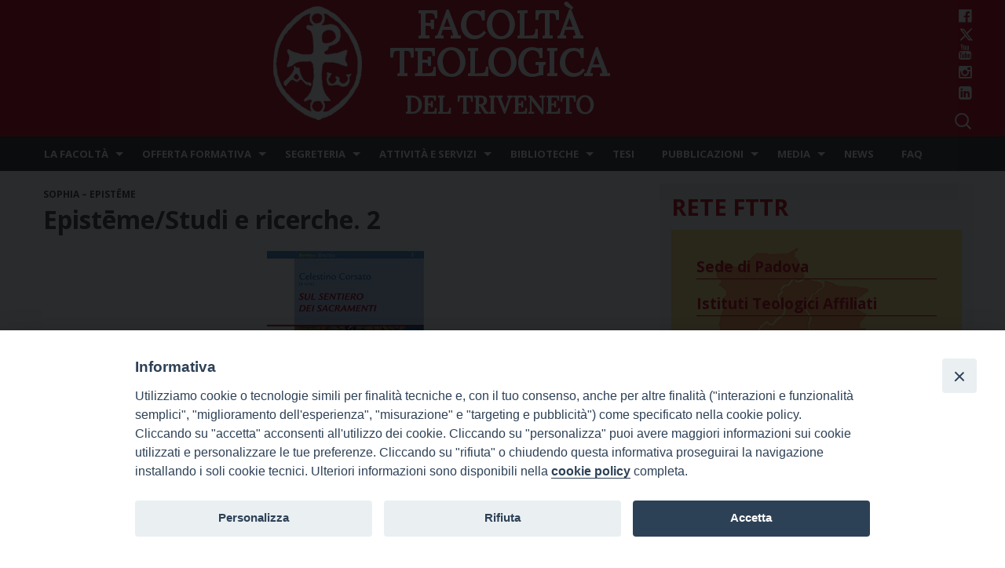

--- FILE ---
content_type: text/html; charset=UTF-8
request_url: https://www.fttr.it/epistemestudi-e-ricerche-2/
body_size: 16624
content:
<!doctype html>
<html class="no-js" lang="it-IT" xmlns:og="http://ogp.me/ns#" xmlns:fb="http://ogp.me/ns/fb#">
<head>
<meta charset="UTF-8">
<meta http-equiv="X-UA-Compatible" content="IE=edge">
<meta name="viewport" content="width=device-width, initial-scale=1.0">
<link rel="profile" href="http://gmpg.org/xfn/11">
<link rel="pingback" href="https://www.fttr.it/xmlrpc.php">
<title>Epistēme/Studi e ricerche. 2 &#8211; Facoltà Teologica del Triveneto</title>
<meta name='robots' content='max-image-preview:large' />
<link rel="alternate" hreflang="it-it" href="https://www.fttr.it/epistemestudi-e-ricerche-2/" />
<link rel='dns-prefetch' href='//static.addtoany.com' />
<link rel='dns-prefetch' href='//fonts.googleapis.com' />
<link rel='dns-prefetch' href='//s.w.org' />
<link rel="alternate" type="application/rss+xml" title="Facoltà Teologica del Triveneto &raquo; Feed" href="https://www.fttr.it/feed/" />
<link rel="alternate" type="application/rss+xml" title="Facoltà Teologica del Triveneto &raquo; Feed dei commenti" href="https://www.fttr.it/comments/feed/" />
<script type="text/javascript">
window._wpemojiSettings = {"baseUrl":"https:\/\/s.w.org\/images\/core\/emoji\/13.1.0\/72x72\/","ext":".png","svgUrl":"https:\/\/s.w.org\/images\/core\/emoji\/13.1.0\/svg\/","svgExt":".svg","source":{"concatemoji":"https:\/\/www.fttr.it\/wp-includes\/js\/wp-emoji-release.min.js?ver=5.9.10"}};
/*! This file is auto-generated */
!function(e,a,t){var n,r,o,i=a.createElement("canvas"),p=i.getContext&&i.getContext("2d");function s(e,t){var a=String.fromCharCode;p.clearRect(0,0,i.width,i.height),p.fillText(a.apply(this,e),0,0);e=i.toDataURL();return p.clearRect(0,0,i.width,i.height),p.fillText(a.apply(this,t),0,0),e===i.toDataURL()}function c(e){var t=a.createElement("script");t.src=e,t.defer=t.type="text/javascript",a.getElementsByTagName("head")[0].appendChild(t)}for(o=Array("flag","emoji"),t.supports={everything:!0,everythingExceptFlag:!0},r=0;r<o.length;r++)t.supports[o[r]]=function(e){if(!p||!p.fillText)return!1;switch(p.textBaseline="top",p.font="600 32px Arial",e){case"flag":return s([127987,65039,8205,9895,65039],[127987,65039,8203,9895,65039])?!1:!s([55356,56826,55356,56819],[55356,56826,8203,55356,56819])&&!s([55356,57332,56128,56423,56128,56418,56128,56421,56128,56430,56128,56423,56128,56447],[55356,57332,8203,56128,56423,8203,56128,56418,8203,56128,56421,8203,56128,56430,8203,56128,56423,8203,56128,56447]);case"emoji":return!s([10084,65039,8205,55357,56613],[10084,65039,8203,55357,56613])}return!1}(o[r]),t.supports.everything=t.supports.everything&&t.supports[o[r]],"flag"!==o[r]&&(t.supports.everythingExceptFlag=t.supports.everythingExceptFlag&&t.supports[o[r]]);t.supports.everythingExceptFlag=t.supports.everythingExceptFlag&&!t.supports.flag,t.DOMReady=!1,t.readyCallback=function(){t.DOMReady=!0},t.supports.everything||(n=function(){t.readyCallback()},a.addEventListener?(a.addEventListener("DOMContentLoaded",n,!1),e.addEventListener("load",n,!1)):(e.attachEvent("onload",n),a.attachEvent("onreadystatechange",function(){"complete"===a.readyState&&t.readyCallback()})),(n=t.source||{}).concatemoji?c(n.concatemoji):n.wpemoji&&n.twemoji&&(c(n.twemoji),c(n.wpemoji)))}(window,document,window._wpemojiSettings);
</script>
<style type="text/css">
img.wp-smiley,
img.emoji {
	display: inline !important;
	border: none !important;
	box-shadow: none !important;
	height: 1em !important;
	width: 1em !important;
	margin: 0 0.07em !important;
	vertical-align: -0.1em !important;
	background: none !important;
	padding: 0 !important;
}
</style>
	<link rel='stylesheet' id='wpforge-opensans-css'  href='//fonts.googleapis.com/css?family=Open+Sans%3A300%2C700&#038;ver=6.2' type='text/css' media='all' />
<link rel='stylesheet' id='wpforge_fonts-css'  href='https://www.fttr.it/wp-content/themes/wp-forge/fonts/fonts.css?ver=6.2.4.2' type='text/css' media='all' />
<link rel='stylesheet' id='wpforge_foundation-css'  href='https://www.fttr.it/wp-content/themes/wp-forge/css/foundation.css?ver=6.2.4.2' type='text/css' media='all' />
<link rel='stylesheet' id='wpforge_motion_ui-css'  href='https://www.fttr.it/wp-content/themes/wp-forge/css/motion-ui.css?ver=1.2.2' type='text/css' media='all' />
<link rel='stylesheet' id='wp-block-library-css'  href='https://www.fttr.it/wp-includes/css/dist/block-library/style.min.css?ver=5.9.10' type='text/css' media='all' />
<style id='global-styles-inline-css' type='text/css'>
body{--wp--preset--color--black: #000000;--wp--preset--color--cyan-bluish-gray: #abb8c3;--wp--preset--color--white: #ffffff;--wp--preset--color--pale-pink: #f78da7;--wp--preset--color--vivid-red: #cf2e2e;--wp--preset--color--luminous-vivid-orange: #ff6900;--wp--preset--color--luminous-vivid-amber: #fcb900;--wp--preset--color--light-green-cyan: #7bdcb5;--wp--preset--color--vivid-green-cyan: #00d084;--wp--preset--color--pale-cyan-blue: #8ed1fc;--wp--preset--color--vivid-cyan-blue: #0693e3;--wp--preset--color--vivid-purple: #9b51e0;--wp--preset--gradient--vivid-cyan-blue-to-vivid-purple: linear-gradient(135deg,rgba(6,147,227,1) 0%,rgb(155,81,224) 100%);--wp--preset--gradient--light-green-cyan-to-vivid-green-cyan: linear-gradient(135deg,rgb(122,220,180) 0%,rgb(0,208,130) 100%);--wp--preset--gradient--luminous-vivid-amber-to-luminous-vivid-orange: linear-gradient(135deg,rgba(252,185,0,1) 0%,rgba(255,105,0,1) 100%);--wp--preset--gradient--luminous-vivid-orange-to-vivid-red: linear-gradient(135deg,rgba(255,105,0,1) 0%,rgb(207,46,46) 100%);--wp--preset--gradient--very-light-gray-to-cyan-bluish-gray: linear-gradient(135deg,rgb(238,238,238) 0%,rgb(169,184,195) 100%);--wp--preset--gradient--cool-to-warm-spectrum: linear-gradient(135deg,rgb(74,234,220) 0%,rgb(151,120,209) 20%,rgb(207,42,186) 40%,rgb(238,44,130) 60%,rgb(251,105,98) 80%,rgb(254,248,76) 100%);--wp--preset--gradient--blush-light-purple: linear-gradient(135deg,rgb(255,206,236) 0%,rgb(152,150,240) 100%);--wp--preset--gradient--blush-bordeaux: linear-gradient(135deg,rgb(254,205,165) 0%,rgb(254,45,45) 50%,rgb(107,0,62) 100%);--wp--preset--gradient--luminous-dusk: linear-gradient(135deg,rgb(255,203,112) 0%,rgb(199,81,192) 50%,rgb(65,88,208) 100%);--wp--preset--gradient--pale-ocean: linear-gradient(135deg,rgb(255,245,203) 0%,rgb(182,227,212) 50%,rgb(51,167,181) 100%);--wp--preset--gradient--electric-grass: linear-gradient(135deg,rgb(202,248,128) 0%,rgb(113,206,126) 100%);--wp--preset--gradient--midnight: linear-gradient(135deg,rgb(2,3,129) 0%,rgb(40,116,252) 100%);--wp--preset--duotone--dark-grayscale: url('#wp-duotone-dark-grayscale');--wp--preset--duotone--grayscale: url('#wp-duotone-grayscale');--wp--preset--duotone--purple-yellow: url('#wp-duotone-purple-yellow');--wp--preset--duotone--blue-red: url('#wp-duotone-blue-red');--wp--preset--duotone--midnight: url('#wp-duotone-midnight');--wp--preset--duotone--magenta-yellow: url('#wp-duotone-magenta-yellow');--wp--preset--duotone--purple-green: url('#wp-duotone-purple-green');--wp--preset--duotone--blue-orange: url('#wp-duotone-blue-orange');--wp--preset--font-size--small: 13px;--wp--preset--font-size--medium: 20px;--wp--preset--font-size--large: 36px;--wp--preset--font-size--x-large: 42px;}.has-black-color{color: var(--wp--preset--color--black) !important;}.has-cyan-bluish-gray-color{color: var(--wp--preset--color--cyan-bluish-gray) !important;}.has-white-color{color: var(--wp--preset--color--white) !important;}.has-pale-pink-color{color: var(--wp--preset--color--pale-pink) !important;}.has-vivid-red-color{color: var(--wp--preset--color--vivid-red) !important;}.has-luminous-vivid-orange-color{color: var(--wp--preset--color--luminous-vivid-orange) !important;}.has-luminous-vivid-amber-color{color: var(--wp--preset--color--luminous-vivid-amber) !important;}.has-light-green-cyan-color{color: var(--wp--preset--color--light-green-cyan) !important;}.has-vivid-green-cyan-color{color: var(--wp--preset--color--vivid-green-cyan) !important;}.has-pale-cyan-blue-color{color: var(--wp--preset--color--pale-cyan-blue) !important;}.has-vivid-cyan-blue-color{color: var(--wp--preset--color--vivid-cyan-blue) !important;}.has-vivid-purple-color{color: var(--wp--preset--color--vivid-purple) !important;}.has-black-background-color{background-color: var(--wp--preset--color--black) !important;}.has-cyan-bluish-gray-background-color{background-color: var(--wp--preset--color--cyan-bluish-gray) !important;}.has-white-background-color{background-color: var(--wp--preset--color--white) !important;}.has-pale-pink-background-color{background-color: var(--wp--preset--color--pale-pink) !important;}.has-vivid-red-background-color{background-color: var(--wp--preset--color--vivid-red) !important;}.has-luminous-vivid-orange-background-color{background-color: var(--wp--preset--color--luminous-vivid-orange) !important;}.has-luminous-vivid-amber-background-color{background-color: var(--wp--preset--color--luminous-vivid-amber) !important;}.has-light-green-cyan-background-color{background-color: var(--wp--preset--color--light-green-cyan) !important;}.has-vivid-green-cyan-background-color{background-color: var(--wp--preset--color--vivid-green-cyan) !important;}.has-pale-cyan-blue-background-color{background-color: var(--wp--preset--color--pale-cyan-blue) !important;}.has-vivid-cyan-blue-background-color{background-color: var(--wp--preset--color--vivid-cyan-blue) !important;}.has-vivid-purple-background-color{background-color: var(--wp--preset--color--vivid-purple) !important;}.has-black-border-color{border-color: var(--wp--preset--color--black) !important;}.has-cyan-bluish-gray-border-color{border-color: var(--wp--preset--color--cyan-bluish-gray) !important;}.has-white-border-color{border-color: var(--wp--preset--color--white) !important;}.has-pale-pink-border-color{border-color: var(--wp--preset--color--pale-pink) !important;}.has-vivid-red-border-color{border-color: var(--wp--preset--color--vivid-red) !important;}.has-luminous-vivid-orange-border-color{border-color: var(--wp--preset--color--luminous-vivid-orange) !important;}.has-luminous-vivid-amber-border-color{border-color: var(--wp--preset--color--luminous-vivid-amber) !important;}.has-light-green-cyan-border-color{border-color: var(--wp--preset--color--light-green-cyan) !important;}.has-vivid-green-cyan-border-color{border-color: var(--wp--preset--color--vivid-green-cyan) !important;}.has-pale-cyan-blue-border-color{border-color: var(--wp--preset--color--pale-cyan-blue) !important;}.has-vivid-cyan-blue-border-color{border-color: var(--wp--preset--color--vivid-cyan-blue) !important;}.has-vivid-purple-border-color{border-color: var(--wp--preset--color--vivid-purple) !important;}.has-vivid-cyan-blue-to-vivid-purple-gradient-background{background: var(--wp--preset--gradient--vivid-cyan-blue-to-vivid-purple) !important;}.has-light-green-cyan-to-vivid-green-cyan-gradient-background{background: var(--wp--preset--gradient--light-green-cyan-to-vivid-green-cyan) !important;}.has-luminous-vivid-amber-to-luminous-vivid-orange-gradient-background{background: var(--wp--preset--gradient--luminous-vivid-amber-to-luminous-vivid-orange) !important;}.has-luminous-vivid-orange-to-vivid-red-gradient-background{background: var(--wp--preset--gradient--luminous-vivid-orange-to-vivid-red) !important;}.has-very-light-gray-to-cyan-bluish-gray-gradient-background{background: var(--wp--preset--gradient--very-light-gray-to-cyan-bluish-gray) !important;}.has-cool-to-warm-spectrum-gradient-background{background: var(--wp--preset--gradient--cool-to-warm-spectrum) !important;}.has-blush-light-purple-gradient-background{background: var(--wp--preset--gradient--blush-light-purple) !important;}.has-blush-bordeaux-gradient-background{background: var(--wp--preset--gradient--blush-bordeaux) !important;}.has-luminous-dusk-gradient-background{background: var(--wp--preset--gradient--luminous-dusk) !important;}.has-pale-ocean-gradient-background{background: var(--wp--preset--gradient--pale-ocean) !important;}.has-electric-grass-gradient-background{background: var(--wp--preset--gradient--electric-grass) !important;}.has-midnight-gradient-background{background: var(--wp--preset--gradient--midnight) !important;}.has-small-font-size{font-size: var(--wp--preset--font-size--small) !important;}.has-medium-font-size{font-size: var(--wp--preset--font-size--medium) !important;}.has-large-font-size{font-size: var(--wp--preset--font-size--large) !important;}.has-x-large-font-size{font-size: var(--wp--preset--font-size--x-large) !important;}
</style>
<link rel='stylesheet' id='iandu-cookieconsent-css'  href='https://www.fttr.it/wp-content/plugins/iandu-cookieconsent/public/css/iandu-cookieconsent-public.css?ver=1.4.0' type='text/css' media='all' />
<link rel='stylesheet' id='page-list-style-css'  href='https://www.fttr.it/wp-content/plugins/page-list/css/page-list.css?ver=5.3' type='text/css' media='all' />
<link rel='stylesheet' id='wpba_front_end_styles-css'  href='https://www.fttr.it/wp-content/plugins/wp-better-attachments/assets/css/wpba-frontend.css?ver=1.3.11' type='text/css' media='all' />
<link rel='stylesheet' id='wpml-legacy-horizontal-list-0-css'  href='//www.fttr.it/wp-content/plugins/sitepress-multilingual-cms/templates/language-switchers/legacy-list-horizontal/style.css?ver=1' type='text/css' media='all' />
<style id='wpml-legacy-horizontal-list-0-inline-css' type='text/css'>
.wpml-ls-statics-shortcode_actions{background-color:#eeeeee;}.wpml-ls-statics-shortcode_actions, .wpml-ls-statics-shortcode_actions .wpml-ls-sub-menu, .wpml-ls-statics-shortcode_actions a {border-color:#cdcdcd;}.wpml-ls-statics-shortcode_actions a {color:#444444;background-color:#ffffff;}.wpml-ls-statics-shortcode_actions a:hover,.wpml-ls-statics-shortcode_actions a:focus {color:#000000;background-color:#eeeeee;}.wpml-ls-statics-shortcode_actions .wpml-ls-current-language>a {color:#444444;background-color:#ffffff;}.wpml-ls-statics-shortcode_actions .wpml-ls-current-language:hover>a, .wpml-ls-statics-shortcode_actions .wpml-ls-current-language>a:focus {color:#000000;background-color:#eeeeee;}
</style>
<link rel='stylesheet' id='wpml-legacy-post-translations-0-css'  href='//www.fttr.it/wp-content/plugins/sitepress-multilingual-cms/templates/language-switchers/legacy-post-translations/style.css?ver=1' type='text/css' media='all' />
<link rel='stylesheet' id='cms-navigation-style-base-css'  href='https://www.fttr.it/wp-content/plugins/wpml-cms-nav/res/css/cms-navigation-base.css?ver=1.5.2' type='text/css' media='screen' />
<link rel='stylesheet' id='cms-navigation-style-css'  href='https://www.fttr.it/wp-content/plugins/wpml-cms-nav/res/css/cms-navigation.css?ver=1.5.2' type='text/css' media='screen' />
<link rel='stylesheet' id='parent-styles-css'  href='https://www.fttr.it/wp-content/themes/wp-forge/style.css?ver=6.2.1' type='text/css' media='all' />
<link rel='stylesheet' id='child-styles-css'  href='https://www.fttr.it/wp-content/themes/wp-starter-fttr/style.css?ver=4.1' type='text/css' media='all' />
<link rel='stylesheet' id='upw_theme_standard-css'  href='https://www.fttr.it/wp-content/plugins/ultimate-posts-widget/css/upw-theme-standard.min.css?ver=5.9.10' type='text/css' media='all' />
<link rel='stylesheet' id='addtoany-css'  href='https://www.fttr.it/wp-content/plugins/add-to-any/addtoany.min.css?ver=1.16' type='text/css' media='all' />
<script type='text/javascript' src='https://www.fttr.it/wp-includes/js/jquery/jquery.min.js?ver=3.6.0' id='jquery-core-js'></script>
<script type='text/javascript' src='https://www.fttr.it/wp-includes/js/jquery/jquery-migrate.min.js?ver=3.3.2' id='jquery-migrate-js'></script>
<script type='text/javascript' id='addtoany-core-js-before'>
window.a2a_config=window.a2a_config||{};a2a_config.callbacks=[];a2a_config.overlays=[];a2a_config.templates={};a2a_localize = {
	Share: "Condividi",
	Save: "Salva",
	Subscribe: "Abbonati",
	Email: "Email",
	Bookmark: "Segnalibro",
	ShowAll: "espandi",
	ShowLess: "comprimi",
	FindServices: "Trova servizi",
	FindAnyServiceToAddTo: "Trova subito un servizio da aggiungere",
	PoweredBy: "Powered by",
	ShareViaEmail: "Condividi via email",
	SubscribeViaEmail: "Iscriviti via email",
	BookmarkInYourBrowser: "Aggiungi ai segnalibri",
	BookmarkInstructions: "Premi Ctrl+D o \u2318+D per mettere questa pagina nei preferiti",
	AddToYourFavorites: "Aggiungi ai favoriti",
	SendFromWebOrProgram: "Invia da qualsiasi indirizzo email o programma di posta elettronica",
	EmailProgram: "Programma di posta elettronica",
	More: "Di più&#8230;",
	ThanksForSharing: "Grazie per la condivisione!",
	ThanksForFollowing: "Thanks for following!"
};

a2a_config.callbacks.push({ready:function(){document.querySelectorAll(".a2a_s_undefined").forEach(function(emptyIcon){emptyIcon.parentElement.style.display="none";})}});
a2a_config.icon_color="#5b5b5b";
</script>
<script type='text/javascript' async src='https://static.addtoany.com/menu/page.js' id='addtoany-core-js'></script>
<script type='text/javascript' async src='https://www.fttr.it/wp-content/plugins/add-to-any/addtoany.min.js?ver=1.1' id='addtoany-jquery-js'></script>
<link rel="https://api.w.org/" href="https://www.fttr.it/wp-json/" /><link rel="alternate" type="application/json" href="https://www.fttr.it/wp-json/wp/v2/posts/228" /><link rel="EditURI" type="application/rsd+xml" title="RSD" href="https://www.fttr.it/xmlrpc.php?rsd" />
<link rel="wlwmanifest" type="application/wlwmanifest+xml" href="https://www.fttr.it/wp-includes/wlwmanifest.xml" /> 
<meta name="generator" content="WordPress 5.9.10" />
<link rel="canonical" href="https://www.fttr.it/epistemestudi-e-ricerche-2/" />
<link rel='shortlink' href='https://www.fttr.it/?p=228' />
<link rel="alternate" type="application/json+oembed" href="https://www.fttr.it/wp-json/oembed/1.0/embed?url=https%3A%2F%2Fwww.fttr.it%2Fepistemestudi-e-ricerche-2%2F" />
<link rel="alternate" type="text/xml+oembed" href="https://www.fttr.it/wp-json/oembed/1.0/embed?url=https%3A%2F%2Fwww.fttr.it%2Fepistemestudi-e-ricerche-2%2F&#038;format=xml" />
<meta name="generator" content="WPML ver:4.3.14 stt:1,27;" />
<!-- Google Tag Manager -->
<script>(function(w,d,s,l,i){w[l]=w[l]||[];w[l].push({'gtm.start':
new Date().getTime(),event:'gtm.js'});var f=d.getElementsByTagName(s)[0],
j=d.createElement(s),dl=l!='dataLayer'?'&l='+l:'';j.async=true;j.src=
'https://www.googletagmanager.com/gtm.js?id='+i+dl;f.parentNode.insertBefore(j,f);
})(window,document,'script','dataLayer','GTM-WZJRQTPT');</script>
<!-- End Google Tag Manager -->
<style type="text/css" id="wpforge-custom-header-css"></style>
<style type="text/css" id="custom-background-css">
body.custom-background { background-color: #ffffff; }
</style>
	<link rel="icon" href="https://www.fttr.it/wp-content/uploads/2016/05/logo_red-146x150.png" sizes="32x32" />
<link rel="icon" href="https://www.fttr.it/wp-content/uploads/2016/05/logo_red.png" sizes="192x192" />
<link rel="apple-touch-icon" href="https://www.fttr.it/wp-content/uploads/2016/05/logo_red.png" />
<meta name="msapplication-TileImage" content="https://www.fttr.it/wp-content/uploads/2016/05/logo_red.png" />
<style type="text/css" id="wpforge-customizer-css">

.header_wrap{max-width:100%;background-color:#bf0c1f;}

.site-title{font-size:3rem;}

.site-title a{color:#ffffff;}

.site-title a:hover{color:#444444;}

.site-description{color:#ffffff;font-size:1.6875rem;}

.nav_wrap{max-width:75rem;background-color:#333333;}

.contain-to-grid .top-bar{max-width:75rem;}

.contain-to-grid .top-bar,.top-bar,.top-bar ul,.top-bar ul li,.contain-to-grid,.title-bar {background-color:#333333;}

.top-bar{font-size:0.825rem;}

.dropdown.menu .is-dropdown-submenu-parent a::after{margin-top:-0.3125rem;}

.top-bar-left .menu > li.name:hover,.top-bar-right .menu > li.name:hover,.top-bar .menu > li:not(.menu-text) > a:hover,.top-bar .menu > .active:hover {background-color:#242424;}

.top-bar .menu > .active {background-color:#008cba;}

.top-bar .name a,.top-bar ul li a,.menu .active > a{color:#ffffff;}

.top-bar .name a:hover,.top-bar ul li a:hover,.menu .active > a:hover{color:#ffffff!important;}

.dropdown.menu.medium-horizontal > li.is-dropdown-submenu-parent > a::after{border-color:#ffffff transparent transparent;}

.is-drilldown-submenu-parent > a::after{border-color: transparent transparent transparent #ffffff;}

.is-dropdown-submenu .is-dropdown-submenu-parent.opens-right > a::after{border-color:transparent transparent transparent #ffffff;}

.is-dropdown-submenu{border:1px solid #333333;}

.js-drilldown-back > a::before{border-color:transparent #ffffff transparent transparent;}

.title-bar button{color:#ffffff;}

.title-bar button:hover{color:#0078a0;}

.title-bar-title a.hmn{color:#ffffff;}

.title-bar-title a.hmn:hover{color:#0078a0;}

.title-bar-left button,.title-bar-right button{color:#ffffff;}

.title-bar-left button:hover,.title-bar-right button:hover{color:#e6e6e6;}

.title-bar-title a{color:#ffffff;font-size:1rem;}

.title-bar-title a:hover{color:#0078a0;}

.off-canvas{background-color:#333333;}

.off-canvas{font-size:1rem;}

.off-canvas .menu > li:not(.menu-text) > a {color:#ffffff;}

.off-canvas .menu > li:not(.menu-text) > a:hover,.off-canvas .menu > .active a:hover{color:#e6e6e6;background-color:#242424;}

.is-accordion-submenu-parent > a::after {border-top-color:#ffffff;}

.off-canvas .menu > .active a{background-color:#008CBA;}

.content_wrap{max-width:75rem;background-color:#ffffff;}

span.categories-links a{color:#008cba;}

span.categories-links a:hover{color:#0078a0;}

h1.entry-title-post a{color:#008cba;}

h1.entry-title-post a:hover{color:#0078a0;}

h1.entry-title-post{color:#444444;}

.entry-meta-header a{color:#008cba;}

.entry-meta-header a:hover{color:#0078a0;}

span.tags-links a{color:#008cba;}

span.tags-links a:hover{color:#0078a0;}

.entry-meta-categories{font-size:0.75rem;}

.entry-meta-header,span.edit-link a{font-size:0.75rem;}

.entry-meta-header .genericon,.entry-meta-categories .genericon,span.edit-link .genericon{font-size:1rem;}

.entry-meta-tags{font-size:0.75rem;}

.entry-meta-tags .genericon{font-size:1rem;}

.entry-meta-categories_bottom{font-size:0.75rem;}

.entry-meta-categories_bottom .genericon{font-size:1rem;}

h1.entry-title-post{font-size:2rem;}

.entry-content-post p,.entry-content-post ul li,.entry-content-post ol li,.entry-content-post table,.comment-content table,.entry-content-post address,.comment-content address,.entry-content-post pre,.comment-content pre,.comments-area article header cite,#comments,.entry-content-post dl,.entry-content-post dt{color:#000000;font-size:1rem;}

.entry-content-post a{color:#000000;font-weight:normal;text-decoration:none;}

.entry-content-post a:hover{color:#bf0c1f;text-decoration:underline;}

.entry-content-post h1{color:#444444;font-size:3rem;}

.entry-content-post h2{color:#444444;font-size:2.5rem;}

.entry-content-post h3{color:#444444;font-size:1.9375rem;}

.entry-content-post h4{color:#444444;font-size:1.5625rem;}

.entry-content-post h5{color:#444444;font-size:1.25rem;}

.entry-content-post h6{color:#444444;font-size:1rem;}

h1.entry-title-page{color:#444444;font-size:2rem;}

.entry-content-page p,.entry-content-page ul li,.entry-content-page ol li,.entry-content-page table,.entry-content-page table th,.entry-content-page .comment-content table,.entry-content-page address,.entry-content-page .comment-content address,.entry-content-page pre,.entry-content-page .comment-content pre,.comments-area article header cite,.entry-content-page #comments,.entry-content-page dl,.entry-content-page dt{font-size:1rem;}

.entry-content-page a{color:#008cba;font-weight:normal;text-decoration:none;}

.entry-content-page a:hover{color:#0078a0;text-decoration:underline;}

.entry-content-page h1{color:#444444;font-size:3rem;}

.entry-content-page h2{color:#444444;font-size:2.5rem;}

.entry-content-page h3{color:#444444;font-size:1.9375rem;}

.entry-content-page h4{color:#444444;font-size:1.5625rem;}

.entry-content-page h5{color:#444444;font-size:1.25rem;}

.entry-content-page h6{color:#444444;font-size:1rem;}

#content ul.pagination .current a,#content ul.pagination li.current button,#content ul.pagination li.current a:hover,#content ul.pagination li.current a:focus,#content ul.pagination li.current button:hover,#content ul.pagination li.current button:focus,#content .page-links a{background-color:#008CBA;color:#ffffff;}

#content ul.pagination li a,#content ul.pagination li button{color:#999999;}

#content ul.pagination li:hover a,#content ul.pagination li a:focus,#content ul.pagination li:hover button,#content ul.pagination li button:focus{color:#999999;background-color:#e6e6e6;}

.sidebar_wrap{max-width:75rem;background-color:#ffffff;}

#content.columns{float:left!important;}

.widget-title{color:#444444;font-size:0.875rem;font-weight:normal;text-transform:uppercase;}

#secondary p,#secondary li,#secondary .widget.widget_text{color:#444444;font-size:0.875rem;}

#secondary a{color:#008CBA;text-decoration:none;font-weight:normal;}

#secondary a:hover{color:#0078a0!important;text-decoration:underline;}

.footer_wrap{max-width:100%;background-color:#bf0c1f;}

#secondary-sidebar .widget-title{color:#444444;font-size:0.875rem;font-weight:normal;text-transform:uppercase;}

#secondary-sidebar p,#secondary-sidebar li,#secondary-sidebar .widget.widget_text{color:#444444;font-size:0.875rem;}

#secondary-sidebar a{color:#008CBA;font-weight:normal;text-decoration:none;}

#secondary-sidebar a:hover{color:#0078a0;text-decoration:underline;}

footer[role="contentinfo"] p,footer[role="contentinfo"]{color:#ffffff;}

footer[role="contentinfo"] a,#footer .menu .active > a{color:#ffffff;}

footer[role="contentinfo"] a:hover,#footer .menu .active > a:hover{color:#000000!important;}

.footer_wrap p,.footer_wrap a{font-size:1rem;}

a.button,.button,button{background-color:#008cba;color:#ffffff;font-weight:normal;text-decoration:none;}

a.button:hover,a.button:focus,.button:hover,.button:focus,button:hover,button:focus{background-color:#007095;color:#ffffff;text-decoration: none;}

a.button.secondary{background-color:#777777;color:#ffffff;font-weight:normal;text-decoration:none;}

a.button.secondary:hover,a.button.secondary:focus{background-color:#5f5f5f;color:#ffffff;text-decoration: none;}

a.button.success{background-color:#3adb76;color:#ffffff;font-weight:normal;text-decoration:none;}

a.button.success:hover,a.button.success:focus{background-color:#22bb5b;color:#ffffff;text-decoration: none;}

a.button.warning{background-color:#ffae00;color:#ffffff;font-weight:normal;text-decoration:none;}

a.button.warning:hover,a.button.warning:focus{background-color:#cc8b00;color:#ffffff;text-decoration: none;}

a.button.alert{background-color:#ec5840;color:#ffffff;font-weight:normal;text-decoration:none;}

a.button.alert:hover,a.button.alert:focus{background-color:#da3116;color:#ffffff;text-decoration: none;}

a.button.info{background-color:#a0d3e8;color:#333333;font-weight:normal;text-decoration:none;}

a.button.info:hover,a.button.info:focus{background-color:#61b6d9;color:#ffffff;text-decoration: none;}

#backtotop{background-color:#333333;color:#ffffff;}

#backtotop:hover,#backtotop:focus{background-color:#242424;}

.social-navigation a[href$="/feed/"]:before{color:#444444;}

.social-navigation a[href*="codepen.io"]:before{color:#444444;}

.social-navigation a[href*="digg.com"]:before{color:#444444;}

.social-navigation a[href*="dribbble.com"]:before{color:#444444;}

.social-navigation a[href*="dropbox.com"]:before{color:#444444;}

.social-navigation a[href*="facebook.com"]:before{color:#444444;}

.social-navigation a[href*="flickr.com"]:before{color:#444444;}

.social-navigation a[href*="foursquare.com"]:before{color:#444444;}

.social-navigation a[href*="google.com"]:before{color:#444444;}

.social-navigation a[href*="github.com"]:before{color:#444444;}

.social-navigation a[href*="instagram.com"]:before{color:#444444;}

.social-navigation a[href*="linkedin.com"]:before{color:#444444;}

.social-navigation a[href*="pinterest.com"]:before{color:#444444;}

.social-navigation a[href*="getpocket.com"]:before{color:#444444;}

.social-navigation a[href*="polldaddy.com"]:before{color:#444444;}

.social-navigation a[href*="reddit.com"]:before{color:#444444;}

.social-navigation a[href*="stumbleupon.com"]:before{color:#444444;}

.social-navigation a[href*="tumblr.com"]:before{color:#444444;}

.social-navigation a[href*="twitter.com"]:before{color:#444444;}

.social-navigation a[href*="vimeo.com"]:before{color:#444444;}

.social-navigation a[href*="wordpress.com"]:before,.social-navigation a[href*="wordpress.org"]:before{color:#444444;}

.social-navigation a[href*="youtube.com"]:before{color:#444444;}

.social-navigation a[href*="mailto:"]:before{color:#444444;}

.social-navigation a[href*="spotify.com"]:before{color:#444444;}

.social-navigation a[href*="twitch.tv"]:before{color:#444444;}

.social-navigation a:hover[href$="/feed/"]:before{color:#0078a0;}

.social-navigation a:hover[href*="codepen.io"]:before{color:#0078a0;}

.social-navigation a:hover[href*="digg.com"]:before{color:#0078a0;}

.social-navigation a:hover[href*="dribbble.com"]:before{color:#0078a0;}

.social-navigation a:hover[href*="dropbox.com"]:before{color:#0078a0;}

.social-navigation a:hover[href*="facebook.com"]:before{color:#0078a0;}

.social-navigation a:hover[href*="flickr.com"]:before{color:#0078a0;}

.social-navigation a:hover[href*="foursquare.com"]:before{color:#0078a0;}

.social-navigation a:hover[href*="google.com"]:before{color:#0078a0;}

.social-navigation a:hover[href*="github.com"]:before{color:#0078a0;}

.social-navigation a:hover[href*="instagram.com"]:before{color:#0078a0;}

.social-navigation a:hover[href*="linkedin.com"]:before{color:#0078a0;}

.social-navigation a:hover[href*="pinterest.com"]:before{color:#0078a0;}

.social-navigation a:hover[href*="getpocket.com"]:before{color:#0078a0;}

.social-navigation a:hover[href*="polldaddy.com"]:before{color:#0078a0;}

.social-navigation a:hover[href*="reddit.com"]:before{color:#0078a0;}

.social-navigation a:hover[href*="stumbleupon.com"]:before{color:#0078a0;}

.social-navigation a:hover[href*="tumblr.com"]:before{color:#0078a0;}

.social-navigation a:hover[href*="twitter.com"]:before{color:#0078a0;}

.social-navigation a:hover[href*="vimeo.com"]:before{color:#0078a0;}

.social-navigation a:hover[href*="wordpress.com"]:before,.social-navigation a:hover[href*="wordpress.org"]:before{color:#0078a0;}

.social-navigation a:hover[href*="youtube.com"]:before{color:#0078a0;}

.social-navigation a:hover[href*="mailto:"]:before{color:#0078a0;}

.social-navigation a:hover[href*="spotify.com"]:before{color:#0078a0;}

.social-navigation a:hover[href*="twitch.tv"]:before{color:#0078a0;}</style>
		<style type="text/css" id="wp-custom-css">
			/*
Puoi aggiungere qui il tuo codice CSS.

Per maggiori informazioni consulta la documentazione (fai clic sull'icona con il punto interrogativo qui sopra).
*/

.single .entry-content-post a {color:#008cba !important;}

.share-to-whatsapp-wrapper {float:right;}
.share-on-whsp {display:none;}
.whatsapp-button {border:0px; font-size: 0px; height: 24px; width: 24px; padding:0px; display:block !important; background-position: 0px;
background-size: cover;
margin-top: 0.3rem;}

.twitter_optional:after {content:""; background-image: url(/wp-content/uploads/2023/09/xtwitterwhite.png) ;background-repeat: no-repeat; background-size:contain; width:20px; height:20px; float:left; margin-right:10px;}

.instagram_optional:after {content:"\f16d"; font-family: FontAwesome; margin-left:5px; color:#fff; font-size:1.2rem; float:left;}


.linkedin_optional:after{
	content:"\f08c"; font-family: FontAwesome; margin-left:5px; color:#fff; font-size:1.2rem; float:left;}

#topsocial .widget_text p {
   line-height: 1.4;
}

.addtoany_header {margin:0px; font-size:0.8rem; margin-top:2rem;}		</style>
		
<!-- START - Open Graph and Twitter Card Tags 3.3.0 -->
 <!-- Facebook Open Graph -->
  <meta property="og:locale" content="it_IT"/>
  <meta property="og:site_name" content="Facoltà Teologica del Triveneto"/>
  <meta property="og:title" content="Epistēme/Studi e ricerche. 2"/>
  <meta property="og:url" content="https://www.fttr.it/epistemestudi-e-ricerche-2/"/>
  <meta property="og:type" content="article"/>
  <meta property="og:description" content="CELESTINO CORSATO (a cura), Sul sentiero dei sacramenti. Scritti in onore di E.R. Tura nel suo 70° compleanno, 2007, pp. 400. ContenutoIn occasione del 70° genetliaco, alcuni colleghi e amici di mons. Roberto Tura – per 40 anni docente di teologia sacramentaria nella Facoltà Teologica del Triveneto,"/>
  <meta property="og:image" content="https://www.fttr.it/wp-content/uploads/2016/06/Episteme-Studi-e-ricerche-2.jpg"/>
  <meta property="og:image:url" content="https://www.fttr.it/wp-content/uploads/2016/06/Episteme-Studi-e-ricerche-2.jpg"/>
  <meta property="og:image:secure_url" content="https://www.fttr.it/wp-content/uploads/2016/06/Episteme-Studi-e-ricerche-2.jpg"/>
  <meta property="article:published_time" content="2008-10-01T16:03:00+02:00"/>
  <meta property="article:modified_time" content="2016-10-04T11:03:12+02:00" />
  <meta property="og:updated_time" content="2016-10-04T11:03:12+02:00" />
  <meta property="article:section" content="Sophia – EPISTĒME"/>
 <!-- Google+ / Schema.org -->
 <!-- Twitter Cards -->
  <meta name="twitter:title" content="Epistēme/Studi e ricerche. 2"/>
  <meta name="twitter:description" content="CELESTINO CORSATO (a cura), Sul sentiero dei sacramenti. Scritti in onore di E.R. Tura nel suo 70° compleanno, 2007, pp. 400. ContenutoIn occasione del 70° genetliaco, alcuni colleghi e amici di mons. Roberto Tura – per 40 anni docente di teologia sacramentaria nella Facoltà Teologica del Triveneto,"/>
  <meta name="twitter:image" content="https://www.fttr.it/wp-content/uploads/2016/06/Episteme-Studi-e-ricerche-2.jpg"/>
  <meta name="twitter:card" content="summary_large_image"/>
 <!-- SEO -->
  <meta name="description" content="CELESTINO CORSATO (a cura), Sul sentiero dei sacramenti. Scritti in onore di E.R. Tura nel suo 70° compleanno, 2007, pp. 400. ContenutoIn occasione del 70° genetliaco, alcuni colleghi e amici di mons. Roberto Tura – per 40 anni docente di teologia sacramentaria nella Facoltà Teologica del Triveneto,"/>
 <!-- Misc. tags -->
 <!-- is_singular -->
<!-- END - Open Graph and Twitter Card Tags 3.3.0 -->
	
</head>
<body class="post-template-default single single-post postid-228 single-format-standard custom-background idblog1 full-width front-page">
                    <div class="off-canvas-wrapper">
  <div class="off-canvas-wrapper-inner" data-off-canvas-wrapper>
        <div class="title-bar hide-for-large">
      <div class="title-bar-left">
        <button type="button" data-open="offCanvasLeft"><span class="genericon genericon-menu"></span></button>
                <span class="title-bar-title"><a href="https://www.fttr.it/" title="Home" rel="home">Home</a></span>
              </div><!-- end title-bar-left -->
    </div><!-- end title-bar -->    
    <div class="off-canvas position-left" id="offCanvasLeft" data-off-canvas>
      <ul id="menu-menu-principale" class="vertical menu" data-accordion-menu data-parent-link="true"><li id="menu-item-34" class="menu-item menu-item-type-post_type menu-item-object-page menu-item-has-children menu-item-34"><a href="https://www.fttr.it/la-facolta/">La Facoltà</a>
<ul class="menu vertical nested">
	<li id="menu-item-390" class="menu-item menu-item-type-post_type menu-item-object-page menu-item-has-children menu-item-390"><a href="https://www.fttr.it/la-facolta/presentazione/">Chi siamo</a>
	<ul class="menu vertical nested">
		<li id="menu-item-10588" class="menu-item menu-item-type-post_type menu-item-object-page menu-item-10588"><a href="https://www.fttr.it/la-facolta/presentazione/">Presentazione</a></li>
		<li id="menu-item-3512" class="menu-item menu-item-type-post_type menu-item-object-page menu-item-3512"><a href="https://www.fttr.it/la-facolta/notizie-storiche/">Notizie storiche</a></li>
		<li id="menu-item-3513" class="menu-item menu-item-type-post_type menu-item-object-page menu-item-3513"><a href="https://www.fttr.it/la-facolta/presentazione/facolt%ec%8e%a0-a-rete/">Facoltà a rete</a></li>
		<li id="menu-item-11234" class="menu-item menu-item-type-post_type menu-item-object-page menu-item-11234"><a href="https://www.fttr.it/la-facolta/presentazione/vita-della-facolta/">Vita della Facoltà</a></li>
		<li id="menu-item-15702" class="menu-item menu-item-type-post_type menu-item-object-page menu-item-15702"><a href="https://www.fttr.it/prolusioni-convegni-giornate-di-studio/">Prolusioni, convegni, giornate di studio</a></li>
	</ul>
</li>
	<li id="menu-item-376" class="menu-item menu-item-type-post_type menu-item-object-page menu-item-376"><a href="https://www.fttr.it/la-facolta/statuto/">Statuto e Regolamento</a></li>
	<li id="menu-item-391" class="menu-item menu-item-type-custom menu-item-object-custom menu-item-has-children menu-item-391"><a href="#">Governance</a>
	<ul class="menu vertical nested">
		<li id="menu-item-393" class="menu-item menu-item-type-post_type menu-item-object-page menu-item-393"><a href="https://www.fttr.it/la-facolta/autorita-accademiche-personali/">Autorità accademiche personali</a></li>
		<li id="menu-item-392" class="menu-item menu-item-type-post_type menu-item-object-page menu-item-392"><a href="https://www.fttr.it/la-facolta/autorita-accademiche-collegiali/">Autorità accademiche collegiali</a></li>
		<li id="menu-item-5154" class="menu-item menu-item-type-post_type menu-item-object-page menu-item-5154"><a href="https://www.fttr.it/ufficiali/">Ufficiali</a></li>
	</ul>
</li>
	<li id="menu-item-10559" class="menu-item menu-item-type-post_type menu-item-object-page menu-item-has-children menu-item-10559"><a href="https://www.fttr.it/la-facolta/docenti/">Docenti</a>
	<ul class="menu vertical nested">
		<li id="menu-item-10569" class="menu-item menu-item-type-post_type menu-item-object-page menu-item-10569"><a href="https://www.fttr.it/la-facolta/docenti/">Docenti stabili</a></li>
		<li id="menu-item-10568" class="menu-item menu-item-type-custom menu-item-object-custom menu-item-10568"><a href="http://fttr.discite.it/ppd/">Docenti sede Padova</a></li>
		<li id="menu-item-10567" class="menu-item menu-item-type-custom menu-item-object-custom menu-item-10567"><a href="https://www.fttr.it/wp-content/uploads/2024/12/Elenco-docenti-della-Facolta-2024-2025.pdf">Docenti rete Fttr</a></li>
	</ul>
</li>
	<li id="menu-item-395" class="menu-item menu-item-type-custom menu-item-object-custom menu-item-395"><a target="_blank" rel="noopener" href="https://www.fttr.it/la-facolta/studenti">Studenti</a></li>
	<li id="menu-item-10869" class="menu-item menu-item-type-post_type menu-item-object-page menu-item-10869"><a href="https://www.fttr.it/la-facolta/personale/">Personale</a></li>
	<li id="menu-item-11927" class="menu-item menu-item-type-post_type menu-item-object-page menu-item-11927"><a href="https://www.fttr.it/la-facolta/dipartimenti/">Aree disciplinari</a></li>
	<li id="menu-item-10696" class="menu-item menu-item-type-post_type menu-item-object-page menu-item-10696"><a href="https://www.fttr.it/la-facolta/norme-di-etica-accademica/">Norme di etica accademica</a></li>
	<li id="menu-item-959" class="menu-item menu-item-type-post_type menu-item-object-page menu-item-has-children menu-item-959"><a href="https://www.fttr.it/promozione-qualita/">Promozione qualità</a>
	<ul class="menu vertical nested">
		<li id="menu-item-10862" class="menu-item menu-item-type-post_type menu-item-object-page menu-item-10862"><a href="https://www.fttr.it/promozione-qualita/commissione-per-lautovalutazione/">Commissione per l’autovalutazione</a></li>
		<li id="menu-item-10861" class="menu-item menu-item-type-post_type menu-item-object-page menu-item-10861"><a href="https://www.fttr.it/promozione-qualita/10857-2/">Rapporto qualità Avepro</a></li>
	</ul>
</li>
	<li id="menu-item-971" class="menu-item menu-item-type-post_type menu-item-object-page menu-item-971"><a href="https://www.fttr.it/la-facolta/convenzioni/">Convenzioni</a></li>
</ul>
</li>
<li id="menu-item-3515" class="menu-item menu-item-type-post_type menu-item-object-page menu-item-has-children menu-item-3515"><a href="https://www.fttr.it/offerta-formativa/">Offerta formativa</a>
<ul class="menu vertical nested">
	<li id="menu-item-3518" class="menu-item menu-item-type-post_type menu-item-object-page menu-item-has-children menu-item-3518"><a href="https://www.fttr.it/offerta-formativa/percorso-di-teologia/">Percorso di TEOLOGIA</a>
	<ul class="menu vertical nested">
		<li id="menu-item-13000" class="menu-item menu-item-type-custom menu-item-object-custom menu-item-has-children menu-item-13000"><a href="#">Baccalaureato</a>
		<ul class="menu vertical nested">
			<li id="menu-item-10121" class="menu-item menu-item-type-post_type menu-item-object-page menu-item-10121"><a href="https://www.fttr.it/offerta-formativa/percorso-di-teologia/ciclo-istituzionale/presentazione-1-ciclo/">presentazione</a></li>
			<li id="menu-item-4993" class="menu-item menu-item-type-post_type menu-item-object-page menu-item-4993"><a href="https://www.fttr.it/offerta-formativa/percorso-di-teologia/ciclo-istituzionale/piano-di-studi/">piano di studi</a></li>
			<li id="menu-item-14852" class="menu-item menu-item-type-post_type menu-item-object-page menu-item-14852"><a href="https://www.fttr.it/segreteria/tasse/">Tasse</a></li>
			<li id="menu-item-4995" class="menu-item menu-item-type-post_type menu-item-object-page menu-item-4995"><a href="https://www.fttr.it/offerta-formativa/percorso-di-teologia/ciclo-istituzionale/sede-e-segreteria/">sede e segreteria</a></li>
			<li id="menu-item-10003" class="menu-item menu-item-type-post_type menu-item-object-page menu-item-10003"><a href="https://www.fttr.it/offerta-formativa/percorso-di-teologia/ciclo-istituzionale/iscrizione/">iscrizioni</a></li>
			<li id="menu-item-11740" class="menu-item menu-item-type-post_type menu-item-object-page menu-item-11740"><a href="https://www.fttr.it/calendario-e-orario-corsi-1-ciclo/">calendario e orario corsi – 1° ciclo</a></li>
			<li id="menu-item-4996" class="menu-item menu-item-type-post_type menu-item-object-page menu-item-4996"><a href="https://www.fttr.it/offerta-formativa/percorso-di-teologia/ciclo-istituzionale/seminari-e-corsi-complementari/">seminari e corsi complementari</a></li>
			<li id="menu-item-4998" class="menu-item menu-item-type-post_type menu-item-object-page menu-item-4998"><a href="https://www.fttr.it/offerta-formativa/percorso-di-teologia/ciclo-istituzionale/esami/">sessioni esami</a></li>
			<li id="menu-item-10097" class="menu-item menu-item-type-post_type menu-item-object-page menu-item-10097"><a href="https://www.fttr.it/offerta-formativa/percorso-di-teologia/ciclo-istituzionale/baccalaureato/">esame baccalaureato</a></li>
			<li id="menu-item-4999" class="menu-item menu-item-type-post_type menu-item-object-page menu-item-4999"><a href="https://www.fttr.it/offerta-formativa/percorso-di-teologia/ciclo-istituzionale/avvisi/">avvisi</a></li>
			<li id="menu-item-10133" class="menu-item menu-item-type-post_type menu-item-object-page menu-item-10133"><a href="https://www.fttr.it/offerta-formativa/percorso-di-teologia/ciclo-istituzionale/titoli-accademici-1-ciclo/">titoli accademici</a></li>
		</ul>
</li>
		<li id="menu-item-13005" class="menu-item menu-item-type-custom menu-item-object-custom menu-item-has-children menu-item-13005"><a href="#">Licenza</a>
		<ul class="menu vertical nested">
			<li id="menu-item-9884" class="menu-item menu-item-type-post_type menu-item-object-page menu-item-9884"><a href="https://www.fttr.it/offerta-formativa/percorso-di-teologia/ciclo-di-licenza-2/secondo-ciclo-presentazione/">presentazione</a></li>
			<li id="menu-item-9889" class="menu-item menu-item-type-post_type menu-item-object-page menu-item-9889"><a href="https://www.fttr.it/offerta-formativa/percorso-di-teologia/ciclo-di-licenza-2/piano-generale-degli-studi/">piano generale degli studi</a></li>
			<li id="menu-item-9907" class="menu-item menu-item-type-post_type menu-item-object-page menu-item-9907"><a href="https://www.fttr.it/offerta-formativa/percorso-di-teologia/ciclo-di-licenza-2/tasse-accademiche-2-ciclo/">tasse accademiche</a></li>
			<li id="menu-item-9892" class="menu-item menu-item-type-post_type menu-item-object-page menu-item-9892"><a href="https://www.fttr.it/offerta-formativa/percorso-di-teologia/ciclo-di-licenza-2/sedi-e-segreterie-2-ciclo/">sedi e segreterie</a></li>
			<li id="menu-item-9895" class="menu-item menu-item-type-post_type menu-item-object-page menu-item-9895"><a href="https://www.fttr.it/offerta-formativa/percorso-di-teologia/ciclo-di-licenza-2/iscrizioni-2-ciclo/">iscrizione – 2° ciclo</a></li>
			<li id="menu-item-13699" class="menu-item menu-item-type-post_type menu-item-object-page menu-item-13699"><a href="https://www.fttr.it/offerta-formativa/percorso-di-teologia/ciclo-di-licenza-2/esame-finale-e-tesi/">esame finale e tesi</a></li>
			<li id="menu-item-11617" class="menu-item menu-item-type-post_type menu-item-object-page menu-item-11617"><a href="https://www.fttr.it/corsi-2-ciclo/">corsi attivati – 2° ciclo</a></li>
			<li id="menu-item-11620" class="menu-item menu-item-type-post_type menu-item-object-page menu-item-11620"><a href="https://www.fttr.it/calendario-e-orario-corsi-2-ciclo/">calendario e orario corsi – 2° ciclo</a></li>
			<li id="menu-item-9934" class="menu-item menu-item-type-post_type menu-item-object-page menu-item-9934"><a href="https://www.fttr.it/offerta-formativa/percorso-di-teologia/ciclo-di-licenza-2/appelli-esami-2-ciclo/">appelli esami</a></li>
			<li id="menu-item-9939" class="menu-item menu-item-type-post_type menu-item-object-page menu-item-9939"><a href="https://www.fttr.it/offerta-formativa/percorso-di-teologia/ciclo-di-licenza-2/avvisi-2-ciclo/">avvisi</a></li>
			<li id="menu-item-10140" class="menu-item menu-item-type-post_type menu-item-object-page menu-item-10140"><a href="https://www.fttr.it/offerta-formativa/percorso-di-teologia/ciclo-di-licenza-2/giornate-di-studio-2-ciclo/">giornate di studio</a></li>
			<li id="menu-item-9946" class="menu-item menu-item-type-post_type menu-item-object-page menu-item-9946"><a href="https://www.fttr.it/offerta-formativa/percorso-di-teologia/ciclo-di-licenza-2/titoli-conferiti-2-ciclo/">titoli conferiti</a></li>
		</ul>
</li>
		<li id="menu-item-13009" class="menu-item menu-item-type-custom menu-item-object-custom menu-item-has-children menu-item-13009"><a href="#">Dottorato</a>
		<ul class="menu vertical nested">
			<li id="menu-item-10191" class="menu-item menu-item-type-post_type menu-item-object-page menu-item-10191"><a href="https://www.fttr.it/offerta-formativa/percorso-di-teologia/ciclo-di-dottorato/presentazione-3-ciclo/">presentazione</a></li>
			<li id="menu-item-5162" class="menu-item menu-item-type-post_type menu-item-object-page menu-item-5162"><a href="https://www.fttr.it/offerta-formativa/percorso-di-teologia/ciclo-di-dottorato/corsi-richiesti/">Corsi richiesti</a></li>
			<li id="menu-item-5160" class="menu-item menu-item-type-post_type menu-item-object-page menu-item-5160"><a href="https://www.fttr.it/offerta-formativa/percorso-di-teologia/ciclo-di-dottorato/ammissione-e-tasse/">Ammissione e tasse</a></li>
			<li id="menu-item-5161" class="menu-item menu-item-type-post_type menu-item-object-page menu-item-5161"><a href="https://www.fttr.it/offerta-formativa/percorso-di-teologia/ciclo-di-dottorato/sede-e-segreteria/">Sede e Segreteria</a></li>
			<li id="menu-item-5167" class="menu-item menu-item-type-post_type menu-item-object-page menu-item-5167"><a href="https://www.fttr.it/offerta-formativa/percorso-di-teologia/ciclo-di-dottorato/borsa-di-studio/">Borsa di studio</a></li>
			<li id="menu-item-5163" class="menu-item menu-item-type-post_type menu-item-object-page menu-item-5163"><a href="https://www.fttr.it/offerta-formativa/percorso-di-teologia/ciclo-di-dottorato/tesi/">Tesi</a></li>
			<li id="menu-item-10687" class="menu-item menu-item-type-post_type menu-item-object-page menu-item-10687"><a href="https://www.fttr.it/avvisi-3-ciclo/">avvisi</a></li>
			<li id="menu-item-5168" class="menu-item menu-item-type-post_type menu-item-object-page menu-item-5168"><a href="https://www.fttr.it/offerta-formativa/percorso-di-teologia/ciclo-di-dottorato/titoli-conferiti/">Titoli conferiti</a></li>
		</ul>
</li>
	</ul>
</li>
	<li id="menu-item-3516" class="menu-item menu-item-type-post_type menu-item-object-page menu-item-3516"><a href="https://www.fttr.it/offerta-formativa/percorso-di-scienze-religiose/">Percorso di SCIENZE RELIGIOSE</a></li>
	<li id="menu-item-5770" class="menu-item menu-item-type-post_type menu-item-object-page menu-item-5770"><a href="https://www.fttr.it/annuario-accademico/">Annuario accademico</a></li>
</ul>
</li>
<li id="menu-item-398" class="menu-item menu-item-type-post_type menu-item-object-page menu-item-has-children menu-item-398"><a href="https://www.fttr.it/segreteria/">Segreteria</a>
<ul class="menu vertical nested">
	<li id="menu-item-3866" class="menu-item menu-item-type-post_type menu-item-object-page menu-item-3866"><a href="https://www.fttr.it/segreteria/iscrizioni/">Iscrizioni</a></li>
	<li id="menu-item-3867" class="menu-item menu-item-type-post_type menu-item-object-page menu-item-3867"><a href="https://www.fttr.it/segreteria/modulistica/">Modulistica</a></li>
	<li id="menu-item-3868" class="menu-item menu-item-type-post_type menu-item-object-page menu-item-3868"><a href="https://www.fttr.it/segreteria/tasse/">Tasse</a></li>
	<li id="menu-item-3865" class="menu-item menu-item-type-post_type menu-item-object-page menu-item-3865"><a href="https://www.fttr.it/segreteria/borse-di-studio/">Borse di studio</a></li>
	<li id="menu-item-17061" class="menu-item menu-item-type-post_type menu-item-object-page menu-item-17061"><a href="https://www.fttr.it/segreteria/riconoscimento-titoli-accademici/">Riconoscimento titoli accademici</a></li>
	<li id="menu-item-5882" class="menu-item menu-item-type-post_type menu-item-object-page menu-item-5882"><a href="https://www.fttr.it/note-di-metodologia/">Note di metodologia</a></li>
</ul>
</li>
<li id="menu-item-704" class="menu-item menu-item-type-custom menu-item-object-custom menu-item-has-children menu-item-704"><a href="#">Attività e servizi</a>
<ul class="menu vertical nested">
	<li id="menu-item-161303" class="menu-item menu-item-type-post_type menu-item-object-page menu-item-161303"><a href="https://www.fttr.it/donazioni/">Donazioni</a></li>
	<li id="menu-item-128011" class="menu-item menu-item-type-post_type menu-item-object-page menu-item-128011"><a href="https://www.fttr.it/5x1000/">5×1000</a></li>
	<li id="menu-item-624" class="menu-item menu-item-type-taxonomy menu-item-object-category menu-item-624"><a href="https://www.fttr.it/category/attivita-accademiche/">Attività accademiche</a></li>
	<li id="menu-item-947" class="menu-item menu-item-type-post_type menu-item-object-page menu-item-has-children menu-item-947"><a href="https://www.fttr.it/servizi-per-gli-studenti/">Servizi per gli studenti</a>
	<ul class="menu vertical nested">
		<li id="menu-item-96183" class="menu-item menu-item-type-post_type menu-item-object-page menu-item-96183"><a href="https://www.fttr.it/tutorato/">Tutorato</a></li>
	</ul>
</li>
	<li id="menu-item-960" class="menu-item menu-item-type-post_type menu-item-object-page menu-item-960"><a href="https://www.fttr.it/sicurezza/">Sicurezza</a></li>
</ul>
</li>
<li id="menu-item-3522" class="menu-item menu-item-type-custom menu-item-object-custom menu-item-has-children menu-item-3522"><a href="#">Biblioteche</a>
<ul class="menu vertical nested">
	<li id="menu-item-972" class="menu-item menu-item-type-post_type menu-item-object-page menu-item-has-children menu-item-972"><a href="https://www.fttr.it/biblioteca-della-facolta/">Biblioteca della Facoltà</a>
	<ul class="menu vertical nested">
		<li id="menu-item-84269" class="menu-item menu-item-type-post_type menu-item-object-page menu-item-84269"><a href="https://www.fttr.it/biblioteca-della-facolta/informazioni/">Informazioni</a></li>
		<li id="menu-item-84268" class="menu-item menu-item-type-post_type menu-item-object-page menu-item-84268"><a href="https://www.fttr.it/biblioteca-della-facolta/cataloghi/">Cataloghi</a></li>
		<li id="menu-item-84267" class="menu-item menu-item-type-post_type menu-item-object-page menu-item-has-children menu-item-84267"><a href="https://www.fttr.it/biblioteca-della-facolta/risorse-online/">Risorse online</a>
		<ul class="menu vertical nested">
			<li id="menu-item-84265" class="menu-item menu-item-type-post_type menu-item-object-page menu-item-84265"><a href="https://www.fttr.it/biblioteca-della-facolta/risorse-online/banche-dati/">Banche dati</a></li>
			<li id="menu-item-84264" class="menu-item menu-item-type-post_type menu-item-object-page menu-item-84264"><a href="https://www.fttr.it/biblioteca-della-facolta/risorse-online/periodici-online/">Periodici online</a></li>
			<li id="menu-item-84263" class="menu-item menu-item-type-post_type menu-item-object-page menu-item-84263"><a href="https://www.fttr.it/biblioteca-della-facolta/risorse-online/link-utili/">Link utili</a></li>
		</ul>
</li>
		<li id="menu-item-84266" class="menu-item menu-item-type-post_type menu-item-object-page menu-item-84266"><a href="https://www.fttr.it/biblioteca-della-facolta/servizi/">Servizi</a></li>
		<li id="menu-item-155913" class="menu-item menu-item-type-post_type menu-item-object-page menu-item-155913"><a href="https://www.fttr.it/biblioteca-della-facolta/eventi/">Eventi</a></li>
	</ul>
</li>
	<li id="menu-item-973" class="menu-item menu-item-type-post_type menu-item-object-page menu-item-973"><a href="https://www.fttr.it/biblioteche/">Biblioteche in rete</a></li>
</ul>
</li>
<li id="menu-item-13185" class="menu-item menu-item-type-custom menu-item-object-custom menu-item-13185"><a href="http://www.thesisfttr.it">Tesi</a></li>
<li id="menu-item-5158" class="menu-item menu-item-type-post_type menu-item-object-page menu-item-has-children menu-item-5158"><a href="https://www.fttr.it/pubblicazioni/">Pubblicazioni</a>
<ul class="menu vertical nested">
	<li id="menu-item-5193" class="menu-item menu-item-type-post_type menu-item-object-page menu-item-has-children menu-item-5193"><a href="https://www.fttr.it/sophia/">Sophia</a>
	<ul class="menu vertical nested">
		<li id="menu-item-292" class="menu-item menu-item-type-taxonomy menu-item-object-category current-post-ancestor current-menu-parent current-post-parent menu-item-292"><a href="https://www.fttr.it/category/sophia/sophia-episteme-2/">Sophia – EPISTĒME</a></li>
		<li id="menu-item-363" class="menu-item menu-item-type-taxonomy menu-item-object-category menu-item-363"><a href="https://www.fttr.it/category/sophia/sophia-didache/">Sophia &#8211; DIDACHĒ</a></li>
		<li id="menu-item-321" class="menu-item menu-item-type-taxonomy menu-item-object-category menu-item-321"><a href="https://www.fttr.it/category/sophia/sophia-praxis/">Sophia &#8211; PRAXIS</a></li>
		<li id="menu-item-18806" class="menu-item menu-item-type-post_type menu-item-object-page menu-item-18806"><a href="https://www.fttr.it/pubblica-con-noi/">Pubblica con noi</a></li>
	</ul>
</li>
	<li id="menu-item-20033" class="menu-item menu-item-type-post_type menu-item-object-page menu-item-has-children menu-item-20033"><a href="https://www.fttr.it/digital-press/">Digital press</a>
	<ul class="menu vertical nested">
		<li id="menu-item-20181" class="menu-item menu-item-type-taxonomy menu-item-object-category menu-item-20181"><a href="https://www.fttr.it/category/triveneto-theology-press/">Triveneto Theology Press</a></li>
	</ul>
</li>
	<li id="menu-item-5853" class="menu-item menu-item-type-taxonomy menu-item-object-category menu-item-has-children menu-item-5853"><a href="https://www.fttr.it/category/studia-patavina-pubblicazioni/">Studia Patavina</a>
	<ul class="menu vertical nested">
		<li id="menu-item-987" class="menu-item menu-item-type-post_type menu-item-object-page menu-item-987"><a href="https://www.fttr.it/la-rivista/">La rivista</a></li>
		<li id="menu-item-982" class="menu-item menu-item-type-post_type menu-item-object-page menu-item-982"><a href="https://www.fttr.it/officiali/">Redazione</a></li>
		<li id="menu-item-9428" class="menu-item menu-item-type-taxonomy menu-item-object-category menu-item-9428"><a href="https://www.fttr.it/category/studia-patavina-pubblicazioni/">Indici</a></li>
		<li id="menu-item-986" class="menu-item menu-item-type-post_type menu-item-object-page menu-item-986"><a href="https://www.fttr.it/abbonamento/">Abbonamento</a></li>
	</ul>
</li>
	<li id="menu-item-3618" class="menu-item menu-item-type-taxonomy menu-item-object-category menu-item-3618"><a href="https://www.fttr.it/category/newsletter/">Newsletter</a></li>
</ul>
</li>
<li id="menu-item-1558" class="menu-item menu-item-type-custom menu-item-object-custom menu-item-has-children menu-item-1558"><a href="#">Media</a>
<ul class="menu vertical nested">
	<li id="menu-item-5707" class="menu-item menu-item-type-taxonomy menu-item-object-category menu-item-5707"><a href="https://www.fttr.it/category/comunicati-stampa/">Comunicati stampa</a></li>
	<li id="menu-item-1566" class="menu-item menu-item-type-taxonomy menu-item-object-category menu-item-1566"><a href="https://www.fttr.it/category/rassegna-stampa/">Rassegna Stampa</a></li>
	<li id="menu-item-2899" class="menu-item menu-item-type-post_type menu-item-object-page menu-item-2899"><a href="https://www.fttr.it/materiale-informativo/">Press kit</a></li>
</ul>
</li>
<li id="menu-item-2616" class="menu-item menu-item-type-taxonomy menu-item-object-category menu-item-2616"><a href="https://www.fttr.it/category/news/">news</a></li>
<li id="menu-item-10956" class="menu-item menu-item-type-post_type menu-item-object-page menu-item-10956"><a href="https://www.fttr.it/faq/">FAQ</a></li>
</ul>    </div><!-- end off-canvas position -->
          
    <div class="off-canvas-content" data-off-canvas-content>                                                    <div class="header_container">
        <header id="header" class="header_wrap row" role="banner">
            <div class="site-header medium-12 large-12 columns">
				<div id='topsocial' class='widgets_on_page wop_tiny1  wop_small1  wop_medium1  wop_large1  wop_wide1'>
			<ul><li id="text-5" class="widget widget_text">			<div class="textwidget"><div class="optional">
<a href="https://www.facebook.com/facoltateologicatriveneto" target="_blank" title="Facebook" rel="noopener"><p class="face_optional"></p></a>
<a href="https://twitter.com/fac_teol_triven" target="_blank" title="twitter" rel="noopener"><p class="twitter_optional"></p></a>
<a href="https://www.youtube.com/channel/UCkpYB0zgQPwXD_fu4LD6QtA" target="_blank" title="youtube" rel="noopener"><p class="youtube_optional"></p></a>
<a href="https://www.instagram.com/facoltateologicatriveneto" target="_blank" title="instagram" rel="noopener"><p class="instagram_optional"></p>
</a>
<a href="https://it.linkedin.com/school/facoltà-teologica-del-triveneto/" target="_blank" title="linkedin" rel="noopener"><p class="linkedin_optional"></p>
</a>
</div></div>
		</li></ul></div><!-- widgets_on_page -->				
				<form role="search" method="get" class="search-form" action="https://www.fttr.it">
				<label>
					<input type="search" 
                class="search-field" 
                placeholder="cerca nel sito"  
                value="" name="s" 
                title="Search efter:">
				</label>
				<input type="submit" class="search-submit" value="Search">
			   </form> 				
                                <div class="header-logo">
                    <a href="https://www.fttr.it/"><img src="https://www.fttr.it/wp-content/uploads/2016/07/logo_white_new.png" class="header-image" alt="Facoltà Teologica del Triveneto" /></a>
                </div><!-- /.header-logo -->
                                <div class="header-info">
                    <h1 class="site-title"><a href="https://www.fttr.it/" title="Facoltà Teologica del Triveneto" rel="home"><!-- ?php bloginfo( 'name' ); ?-->Facoltà<br>Teologica<br><span>del Triveneto</span></a>
                    </h1>
                    <h2 class="site-description"></h2>
                </div><!-- /.header-info -->
             </div><!-- .site-header -->
        </header><!-- #header -->
        </div><!-- end .header_container -->
                                    <div class="nav_container norm">
  <a class="skip-link screen-reader-text" href="#content">Skip to content</a>

   
            <div class="nav_wrap row show-for-large">
              <div class="title-bar" data-responsive-toggle="main-menu" data-hide-for="medium">
          <button type="button" data-toggle><span class="genericon genericon-menu"></span></button>
          <div class="title-bar-title"><a class="hmn" href="https://www.fttr.it/" title="Facoltà Teologica del Triveneto" rel="home">Home</a></div>
        </div><!-- end title-bar -->
        <div class="top-bar" id="main-menu">
          <div class="top-bar-left">
            <ul class="menu vertical medium-horizontal" data-responsive-menu="drilldown medium-dropdown" data-parent-link="true" data-close-on-click-inside="false"><li class="menu-item menu-item-type-post_type menu-item-object-page menu-item-has-children menu-item-34"><a href="https://www.fttr.it/la-facolta/">La Facoltà</a>
<ul class="menu">
	<li class="menu-item menu-item-type-post_type menu-item-object-page menu-item-has-children menu-item-390"><a href="https://www.fttr.it/la-facolta/presentazione/">Chi siamo</a>
	<ul class="menu">
		<li class="menu-item menu-item-type-post_type menu-item-object-page menu-item-10588"><a href="https://www.fttr.it/la-facolta/presentazione/">Presentazione</a></li>
		<li class="menu-item menu-item-type-post_type menu-item-object-page menu-item-3512"><a href="https://www.fttr.it/la-facolta/notizie-storiche/">Notizie storiche</a></li>
		<li class="menu-item menu-item-type-post_type menu-item-object-page menu-item-3513"><a href="https://www.fttr.it/la-facolta/presentazione/facolt%ec%8e%a0-a-rete/">Facoltà a rete</a></li>
		<li class="menu-item menu-item-type-post_type menu-item-object-page menu-item-11234"><a href="https://www.fttr.it/la-facolta/presentazione/vita-della-facolta/">Vita della Facoltà</a></li>
		<li class="menu-item menu-item-type-post_type menu-item-object-page menu-item-15702"><a href="https://www.fttr.it/prolusioni-convegni-giornate-di-studio/">Prolusioni, convegni, giornate di studio</a></li>
	</ul>
</li>
	<li class="menu-item menu-item-type-post_type menu-item-object-page menu-item-376"><a href="https://www.fttr.it/la-facolta/statuto/">Statuto e Regolamento</a></li>
	<li class="menu-item menu-item-type-custom menu-item-object-custom menu-item-has-children menu-item-391"><a href="#">Governance</a>
	<ul class="menu">
		<li class="menu-item menu-item-type-post_type menu-item-object-page menu-item-393"><a href="https://www.fttr.it/la-facolta/autorita-accademiche-personali/">Autorità accademiche personali</a></li>
		<li class="menu-item menu-item-type-post_type menu-item-object-page menu-item-392"><a href="https://www.fttr.it/la-facolta/autorita-accademiche-collegiali/">Autorità accademiche collegiali</a></li>
		<li class="menu-item menu-item-type-post_type menu-item-object-page menu-item-5154"><a href="https://www.fttr.it/ufficiali/">Ufficiali</a></li>
	</ul>
</li>
	<li class="menu-item menu-item-type-post_type menu-item-object-page menu-item-has-children menu-item-10559"><a href="https://www.fttr.it/la-facolta/docenti/">Docenti</a>
	<ul class="menu">
		<li class="menu-item menu-item-type-post_type menu-item-object-page menu-item-10569"><a href="https://www.fttr.it/la-facolta/docenti/">Docenti stabili</a></li>
		<li class="menu-item menu-item-type-custom menu-item-object-custom menu-item-10568"><a href="http://fttr.discite.it/ppd/">Docenti sede Padova</a></li>
		<li class="menu-item menu-item-type-custom menu-item-object-custom menu-item-10567"><a href="https://www.fttr.it/wp-content/uploads/2024/12/Elenco-docenti-della-Facolta-2024-2025.pdf">Docenti rete Fttr</a></li>
	</ul>
</li>
	<li class="menu-item menu-item-type-custom menu-item-object-custom menu-item-395"><a target="_blank" rel="noopener" href="https://www.fttr.it/la-facolta/studenti">Studenti</a></li>
	<li class="menu-item menu-item-type-post_type menu-item-object-page menu-item-10869"><a href="https://www.fttr.it/la-facolta/personale/">Personale</a></li>
	<li class="menu-item menu-item-type-post_type menu-item-object-page menu-item-11927"><a href="https://www.fttr.it/la-facolta/dipartimenti/">Aree disciplinari</a></li>
	<li class="menu-item menu-item-type-post_type menu-item-object-page menu-item-10696"><a href="https://www.fttr.it/la-facolta/norme-di-etica-accademica/">Norme di etica accademica</a></li>
	<li class="menu-item menu-item-type-post_type menu-item-object-page menu-item-has-children menu-item-959"><a href="https://www.fttr.it/promozione-qualita/">Promozione qualità</a>
	<ul class="menu">
		<li class="menu-item menu-item-type-post_type menu-item-object-page menu-item-10862"><a href="https://www.fttr.it/promozione-qualita/commissione-per-lautovalutazione/">Commissione per l’autovalutazione</a></li>
		<li class="menu-item menu-item-type-post_type menu-item-object-page menu-item-10861"><a href="https://www.fttr.it/promozione-qualita/10857-2/">Rapporto qualità Avepro</a></li>
	</ul>
</li>
	<li class="menu-item menu-item-type-post_type menu-item-object-page menu-item-971"><a href="https://www.fttr.it/la-facolta/convenzioni/">Convenzioni</a></li>
</ul>
</li>
<li class="menu-item menu-item-type-post_type menu-item-object-page menu-item-has-children menu-item-3515"><a href="https://www.fttr.it/offerta-formativa/">Offerta formativa</a>
<ul class="menu">
	<li class="menu-item menu-item-type-post_type menu-item-object-page menu-item-has-children menu-item-3518"><a href="https://www.fttr.it/offerta-formativa/percorso-di-teologia/">Percorso di TEOLOGIA</a>
	<ul class="menu">
		<li class="menu-item menu-item-type-custom menu-item-object-custom menu-item-has-children menu-item-13000"><a href="#">Baccalaureato</a>
		<ul class="menu">
			<li class="menu-item menu-item-type-post_type menu-item-object-page menu-item-10121"><a href="https://www.fttr.it/offerta-formativa/percorso-di-teologia/ciclo-istituzionale/presentazione-1-ciclo/">presentazione</a></li>
			<li class="menu-item menu-item-type-post_type menu-item-object-page menu-item-4993"><a href="https://www.fttr.it/offerta-formativa/percorso-di-teologia/ciclo-istituzionale/piano-di-studi/">piano di studi</a></li>
			<li class="menu-item menu-item-type-post_type menu-item-object-page menu-item-14852"><a href="https://www.fttr.it/segreteria/tasse/">Tasse</a></li>
			<li class="menu-item menu-item-type-post_type menu-item-object-page menu-item-4995"><a href="https://www.fttr.it/offerta-formativa/percorso-di-teologia/ciclo-istituzionale/sede-e-segreteria/">sede e segreteria</a></li>
			<li class="menu-item menu-item-type-post_type menu-item-object-page menu-item-10003"><a href="https://www.fttr.it/offerta-formativa/percorso-di-teologia/ciclo-istituzionale/iscrizione/">iscrizioni</a></li>
			<li class="menu-item menu-item-type-post_type menu-item-object-page menu-item-11740"><a href="https://www.fttr.it/calendario-e-orario-corsi-1-ciclo/">calendario e orario corsi – 1° ciclo</a></li>
			<li class="menu-item menu-item-type-post_type menu-item-object-page menu-item-4996"><a href="https://www.fttr.it/offerta-formativa/percorso-di-teologia/ciclo-istituzionale/seminari-e-corsi-complementari/">seminari e corsi complementari</a></li>
			<li class="menu-item menu-item-type-post_type menu-item-object-page menu-item-4998"><a href="https://www.fttr.it/offerta-formativa/percorso-di-teologia/ciclo-istituzionale/esami/">sessioni esami</a></li>
			<li class="menu-item menu-item-type-post_type menu-item-object-page menu-item-10097"><a href="https://www.fttr.it/offerta-formativa/percorso-di-teologia/ciclo-istituzionale/baccalaureato/">esame baccalaureato</a></li>
			<li class="menu-item menu-item-type-post_type menu-item-object-page menu-item-4999"><a href="https://www.fttr.it/offerta-formativa/percorso-di-teologia/ciclo-istituzionale/avvisi/">avvisi</a></li>
			<li class="menu-item menu-item-type-post_type menu-item-object-page menu-item-10133"><a href="https://www.fttr.it/offerta-formativa/percorso-di-teologia/ciclo-istituzionale/titoli-accademici-1-ciclo/">titoli accademici</a></li>
		</ul>
</li>
		<li class="menu-item menu-item-type-custom menu-item-object-custom menu-item-has-children menu-item-13005"><a href="#">Licenza</a>
		<ul class="menu">
			<li class="menu-item menu-item-type-post_type menu-item-object-page menu-item-9884"><a href="https://www.fttr.it/offerta-formativa/percorso-di-teologia/ciclo-di-licenza-2/secondo-ciclo-presentazione/">presentazione</a></li>
			<li class="menu-item menu-item-type-post_type menu-item-object-page menu-item-9889"><a href="https://www.fttr.it/offerta-formativa/percorso-di-teologia/ciclo-di-licenza-2/piano-generale-degli-studi/">piano generale degli studi</a></li>
			<li class="menu-item menu-item-type-post_type menu-item-object-page menu-item-9907"><a href="https://www.fttr.it/offerta-formativa/percorso-di-teologia/ciclo-di-licenza-2/tasse-accademiche-2-ciclo/">tasse accademiche</a></li>
			<li class="menu-item menu-item-type-post_type menu-item-object-page menu-item-9892"><a href="https://www.fttr.it/offerta-formativa/percorso-di-teologia/ciclo-di-licenza-2/sedi-e-segreterie-2-ciclo/">sedi e segreterie</a></li>
			<li class="menu-item menu-item-type-post_type menu-item-object-page menu-item-9895"><a href="https://www.fttr.it/offerta-formativa/percorso-di-teologia/ciclo-di-licenza-2/iscrizioni-2-ciclo/">iscrizione – 2° ciclo</a></li>
			<li class="menu-item menu-item-type-post_type menu-item-object-page menu-item-13699"><a href="https://www.fttr.it/offerta-formativa/percorso-di-teologia/ciclo-di-licenza-2/esame-finale-e-tesi/">esame finale e tesi</a></li>
			<li class="menu-item menu-item-type-post_type menu-item-object-page menu-item-11617"><a href="https://www.fttr.it/corsi-2-ciclo/">corsi attivati – 2° ciclo</a></li>
			<li class="menu-item menu-item-type-post_type menu-item-object-page menu-item-11620"><a href="https://www.fttr.it/calendario-e-orario-corsi-2-ciclo/">calendario e orario corsi – 2° ciclo</a></li>
			<li class="menu-item menu-item-type-post_type menu-item-object-page menu-item-9934"><a href="https://www.fttr.it/offerta-formativa/percorso-di-teologia/ciclo-di-licenza-2/appelli-esami-2-ciclo/">appelli esami</a></li>
			<li class="menu-item menu-item-type-post_type menu-item-object-page menu-item-9939"><a href="https://www.fttr.it/offerta-formativa/percorso-di-teologia/ciclo-di-licenza-2/avvisi-2-ciclo/">avvisi</a></li>
			<li class="menu-item menu-item-type-post_type menu-item-object-page menu-item-10140"><a href="https://www.fttr.it/offerta-formativa/percorso-di-teologia/ciclo-di-licenza-2/giornate-di-studio-2-ciclo/">giornate di studio</a></li>
			<li class="menu-item menu-item-type-post_type menu-item-object-page menu-item-9946"><a href="https://www.fttr.it/offerta-formativa/percorso-di-teologia/ciclo-di-licenza-2/titoli-conferiti-2-ciclo/">titoli conferiti</a></li>
		</ul>
</li>
		<li class="menu-item menu-item-type-custom menu-item-object-custom menu-item-has-children menu-item-13009"><a href="#">Dottorato</a>
		<ul class="menu">
			<li class="menu-item menu-item-type-post_type menu-item-object-page menu-item-10191"><a href="https://www.fttr.it/offerta-formativa/percorso-di-teologia/ciclo-di-dottorato/presentazione-3-ciclo/">presentazione</a></li>
			<li class="menu-item menu-item-type-post_type menu-item-object-page menu-item-5162"><a href="https://www.fttr.it/offerta-formativa/percorso-di-teologia/ciclo-di-dottorato/corsi-richiesti/">Corsi richiesti</a></li>
			<li class="menu-item menu-item-type-post_type menu-item-object-page menu-item-5160"><a href="https://www.fttr.it/offerta-formativa/percorso-di-teologia/ciclo-di-dottorato/ammissione-e-tasse/">Ammissione e tasse</a></li>
			<li class="menu-item menu-item-type-post_type menu-item-object-page menu-item-5161"><a href="https://www.fttr.it/offerta-formativa/percorso-di-teologia/ciclo-di-dottorato/sede-e-segreteria/">Sede e Segreteria</a></li>
			<li class="menu-item menu-item-type-post_type menu-item-object-page menu-item-5167"><a href="https://www.fttr.it/offerta-formativa/percorso-di-teologia/ciclo-di-dottorato/borsa-di-studio/">Borsa di studio</a></li>
			<li class="menu-item menu-item-type-post_type menu-item-object-page menu-item-5163"><a href="https://www.fttr.it/offerta-formativa/percorso-di-teologia/ciclo-di-dottorato/tesi/">Tesi</a></li>
			<li class="menu-item menu-item-type-post_type menu-item-object-page menu-item-10687"><a href="https://www.fttr.it/avvisi-3-ciclo/">avvisi</a></li>
			<li class="menu-item menu-item-type-post_type menu-item-object-page menu-item-5168"><a href="https://www.fttr.it/offerta-formativa/percorso-di-teologia/ciclo-di-dottorato/titoli-conferiti/">Titoli conferiti</a></li>
		</ul>
</li>
	</ul>
</li>
	<li class="menu-item menu-item-type-post_type menu-item-object-page menu-item-3516"><a href="https://www.fttr.it/offerta-formativa/percorso-di-scienze-religiose/">Percorso di SCIENZE RELIGIOSE</a></li>
	<li class="menu-item menu-item-type-post_type menu-item-object-page menu-item-5770"><a href="https://www.fttr.it/annuario-accademico/">Annuario accademico</a></li>
</ul>
</li>
<li class="menu-item menu-item-type-post_type menu-item-object-page menu-item-has-children menu-item-398"><a href="https://www.fttr.it/segreteria/">Segreteria</a>
<ul class="menu">
	<li class="menu-item menu-item-type-post_type menu-item-object-page menu-item-3866"><a href="https://www.fttr.it/segreteria/iscrizioni/">Iscrizioni</a></li>
	<li class="menu-item menu-item-type-post_type menu-item-object-page menu-item-3867"><a href="https://www.fttr.it/segreteria/modulistica/">Modulistica</a></li>
	<li class="menu-item menu-item-type-post_type menu-item-object-page menu-item-3868"><a href="https://www.fttr.it/segreteria/tasse/">Tasse</a></li>
	<li class="menu-item menu-item-type-post_type menu-item-object-page menu-item-3865"><a href="https://www.fttr.it/segreteria/borse-di-studio/">Borse di studio</a></li>
	<li class="menu-item menu-item-type-post_type menu-item-object-page menu-item-17061"><a href="https://www.fttr.it/segreteria/riconoscimento-titoli-accademici/">Riconoscimento titoli accademici</a></li>
	<li class="menu-item menu-item-type-post_type menu-item-object-page menu-item-5882"><a href="https://www.fttr.it/note-di-metodologia/">Note di metodologia</a></li>
</ul>
</li>
<li class="menu-item menu-item-type-custom menu-item-object-custom menu-item-has-children menu-item-704"><a href="#">Attività e servizi</a>
<ul class="menu">
	<li class="menu-item menu-item-type-post_type menu-item-object-page menu-item-161303"><a href="https://www.fttr.it/donazioni/">Donazioni</a></li>
	<li class="menu-item menu-item-type-post_type menu-item-object-page menu-item-128011"><a href="https://www.fttr.it/5x1000/">5×1000</a></li>
	<li class="menu-item menu-item-type-taxonomy menu-item-object-category menu-item-624"><a href="https://www.fttr.it/category/attivita-accademiche/">Attività accademiche</a></li>
	<li class="menu-item menu-item-type-post_type menu-item-object-page menu-item-has-children menu-item-947"><a href="https://www.fttr.it/servizi-per-gli-studenti/">Servizi per gli studenti</a>
	<ul class="menu">
		<li class="menu-item menu-item-type-post_type menu-item-object-page menu-item-96183"><a href="https://www.fttr.it/tutorato/">Tutorato</a></li>
	</ul>
</li>
	<li class="menu-item menu-item-type-post_type menu-item-object-page menu-item-960"><a href="https://www.fttr.it/sicurezza/">Sicurezza</a></li>
</ul>
</li>
<li class="menu-item menu-item-type-custom menu-item-object-custom menu-item-has-children menu-item-3522"><a href="#">Biblioteche</a>
<ul class="menu">
	<li class="menu-item menu-item-type-post_type menu-item-object-page menu-item-has-children menu-item-972"><a href="https://www.fttr.it/biblioteca-della-facolta/">Biblioteca della Facoltà</a>
	<ul class="menu">
		<li class="menu-item menu-item-type-post_type menu-item-object-page menu-item-84269"><a href="https://www.fttr.it/biblioteca-della-facolta/informazioni/">Informazioni</a></li>
		<li class="menu-item menu-item-type-post_type menu-item-object-page menu-item-84268"><a href="https://www.fttr.it/biblioteca-della-facolta/cataloghi/">Cataloghi</a></li>
		<li class="menu-item menu-item-type-post_type menu-item-object-page menu-item-has-children menu-item-84267"><a href="https://www.fttr.it/biblioteca-della-facolta/risorse-online/">Risorse online</a>
		<ul class="menu">
			<li class="menu-item menu-item-type-post_type menu-item-object-page menu-item-84265"><a href="https://www.fttr.it/biblioteca-della-facolta/risorse-online/banche-dati/">Banche dati</a></li>
			<li class="menu-item menu-item-type-post_type menu-item-object-page menu-item-84264"><a href="https://www.fttr.it/biblioteca-della-facolta/risorse-online/periodici-online/">Periodici online</a></li>
			<li class="menu-item menu-item-type-post_type menu-item-object-page menu-item-84263"><a href="https://www.fttr.it/biblioteca-della-facolta/risorse-online/link-utili/">Link utili</a></li>
		</ul>
</li>
		<li class="menu-item menu-item-type-post_type menu-item-object-page menu-item-84266"><a href="https://www.fttr.it/biblioteca-della-facolta/servizi/">Servizi</a></li>
		<li class="menu-item menu-item-type-post_type menu-item-object-page menu-item-155913"><a href="https://www.fttr.it/biblioteca-della-facolta/eventi/">Eventi</a></li>
	</ul>
</li>
	<li class="menu-item menu-item-type-post_type menu-item-object-page menu-item-973"><a href="https://www.fttr.it/biblioteche/">Biblioteche in rete</a></li>
</ul>
</li>
<li class="menu-item menu-item-type-custom menu-item-object-custom menu-item-13185"><a href="http://www.thesisfttr.it">Tesi</a></li>
<li class="menu-item menu-item-type-post_type menu-item-object-page menu-item-has-children menu-item-5158"><a href="https://www.fttr.it/pubblicazioni/">Pubblicazioni</a>
<ul class="menu">
	<li class="menu-item menu-item-type-post_type menu-item-object-page menu-item-has-children menu-item-5193"><a href="https://www.fttr.it/sophia/">Sophia</a>
	<ul class="menu">
		<li class="menu-item menu-item-type-taxonomy menu-item-object-category current-post-ancestor current-menu-parent current-post-parent menu-item-292"><a href="https://www.fttr.it/category/sophia/sophia-episteme-2/">Sophia – EPISTĒME</a></li>
		<li class="menu-item menu-item-type-taxonomy menu-item-object-category menu-item-363"><a href="https://www.fttr.it/category/sophia/sophia-didache/">Sophia &#8211; DIDACHĒ</a></li>
		<li class="menu-item menu-item-type-taxonomy menu-item-object-category menu-item-321"><a href="https://www.fttr.it/category/sophia/sophia-praxis/">Sophia &#8211; PRAXIS</a></li>
		<li class="menu-item menu-item-type-post_type menu-item-object-page menu-item-18806"><a href="https://www.fttr.it/pubblica-con-noi/">Pubblica con noi</a></li>
	</ul>
</li>
	<li class="menu-item menu-item-type-post_type menu-item-object-page menu-item-has-children menu-item-20033"><a href="https://www.fttr.it/digital-press/">Digital press</a>
	<ul class="menu">
		<li class="menu-item menu-item-type-taxonomy menu-item-object-category menu-item-20181"><a href="https://www.fttr.it/category/triveneto-theology-press/">Triveneto Theology Press</a></li>
	</ul>
</li>
	<li class="menu-item menu-item-type-taxonomy menu-item-object-category menu-item-has-children menu-item-5853"><a href="https://www.fttr.it/category/studia-patavina-pubblicazioni/">Studia Patavina</a>
	<ul class="menu">
		<li class="menu-item menu-item-type-post_type menu-item-object-page menu-item-987"><a href="https://www.fttr.it/la-rivista/">La rivista</a></li>
		<li class="menu-item menu-item-type-post_type menu-item-object-page menu-item-982"><a href="https://www.fttr.it/officiali/">Redazione</a></li>
		<li class="menu-item menu-item-type-taxonomy menu-item-object-category menu-item-9428"><a href="https://www.fttr.it/category/studia-patavina-pubblicazioni/">Indici</a></li>
		<li class="menu-item menu-item-type-post_type menu-item-object-page menu-item-986"><a href="https://www.fttr.it/abbonamento/">Abbonamento</a></li>
	</ul>
</li>
	<li class="menu-item menu-item-type-taxonomy menu-item-object-category menu-item-3618"><a href="https://www.fttr.it/category/newsletter/">Newsletter</a></li>
</ul>
</li>
<li class="menu-item menu-item-type-custom menu-item-object-custom menu-item-has-children menu-item-1558"><a href="#">Media</a>
<ul class="menu">
	<li class="menu-item menu-item-type-taxonomy menu-item-object-category menu-item-5707"><a href="https://www.fttr.it/category/comunicati-stampa/">Comunicati stampa</a></li>
	<li class="menu-item menu-item-type-taxonomy menu-item-object-category menu-item-1566"><a href="https://www.fttr.it/category/rassegna-stampa/">Rassegna Stampa</a></li>
	<li class="menu-item menu-item-type-post_type menu-item-object-page menu-item-2899"><a href="https://www.fttr.it/materiale-informativo/">Press kit</a></li>
</ul>
</li>
<li class="menu-item menu-item-type-taxonomy menu-item-object-category menu-item-2616"><a href="https://www.fttr.it/category/news/">news</a></li>
<li class="menu-item menu-item-type-post_type menu-item-object-page menu-item-10956"><a href="https://www.fttr.it/faq/">FAQ</a></li>
</ul>          </div><!-- second end top-bar -->
        </div><!-- end top-bar -->
      </div><!-- .row -->
  

  

  
  
  </div><!-- end .nav_container -->                              <div class="content_container">
        <section class="content_wrap row" role="document">
	<div id="content" class="medium-8 large-8 columns" role="main">
    							<article id="post-228" class="post-228 post type-post status-publish format-standard has-post-thumbnail hentry category-sophia-episteme-2">
		<header class="entry-header">
												<div class="entry-meta-categories"><span class="categories-links"><a href="https://www.fttr.it/category/sophia/sophia-episteme-2/" rel="category tag">Sophia – EPISTĒME</a></span></div>														<h1 class="entry-title-post">Epistēme/Studi e ricerche. 2</h1>
										
																<a href="https://www.fttr.it/epistemestudi-e-ricerche-2/" title="Epistēme/Studi e ricerche. 2"><img width="200" height="273" src="https://www.fttr.it/wp-content/uploads/2016/06/Episteme-Studi-e-ricerche-2.jpg" class="attachment-post-thumbnail size-post-thumbnail wp-post-image" alt="" /></a>							</header><!-- .entry-header -->
													<div class="entry-content-post">
			<div>
<div class="titolonero" align="justify"><font face="Verdana, Geneva, Arial, Sans-serif" size="2"><strong>CELESTINO CORSATO (a cura), <em>Sul sentiero dei sacramenti. Scritti in onore di E.R. Tura nel suo 70° compleanno</em>, 2007, pp. 400.</strong></font></div>
<div class="titolonero" align="justify"><strong><font face="Verdana, Geneva, Arial, Sans-serif" size="2"></font></strong> </div>
<div class="titolonero" align="justify"><font face="Verdana, Geneva, Arial, Sans-serif"><font size="2"><strong>Contenuto</strong><br />In occasione del 70° genetliaco, alcuni colleghi e amici di mons. Roberto Tura – per 40 anni docente di teologia sacramentaria nella Facoltà Teologica del Triveneto, sede di Padova – hanno inteso rendergli omaggio tracciando, nel volume miscellaneo, un percorso «sacramentale» attorno ad alcuni temi: dalla chiarificazione terminologica della «iniziazione cristiana» al simbolismo reale-rituale, dalla comunità cristiana creativa di cammini pastorali di evangelizzazione e sacramentalizzazione alla presentazione di qualcuno tra i sette sacramenti (battesimo, eucaristia, matrimonio), da alcune testimonianze bibliche vetero e neo-testamentarie alla voce della bimillenaria tradizione ecclesiale-pastorale, dalla riflessione dei teologi e spiritualisti allo sguardo contemplativo-teologico di un’opera d’arte.</font></font></div>
<p></p>
<div class="titolonero" align="justify"><font face="Verdana, Geneva, Arial, Sans-serif"><font size="2"><strong>Destinatari</strong><br />Studenti di teologia.</font></font></div>
<p></p>
<div class="titolonero" align="justify"><font face="Verdana, Geneva, Arial, Sans-serif"><font size="2"><strong>Autore</strong><br />CELESTINO CORSATO, è attualmente direttore del Ciclo Istituzionale della Facoltà Teologica del Triveneto. Insegna teologia patristica a Padova e all’Istituto di Studi ecumenici “S. Bernardino” di Venezia. Collabora con diverse riviste: «Studia Patavina», «Theotokos», «Studi ecumenici», «Credereoggi».</font></font></div>
<div class="titolonero" align="justify"><font face="Verdana" size="2"></font></div>
<div class="titolonero" align="justify"><font face="Verdana" size="2"><font color="#fc6b34"> <br /></font><a href="http://www.libreriadelsanto.it/libri/9788825018592/sul-sentiero-dei-sacramenti-scritti-in-onore-di-ermanno-roberto-tura-nel-settantesimo.html"><strong><font color="#fc6b34">acquista</font></strong></a> <font color="#fc6b34">►</font></font></div>
</div>
<div class="addtoany_share_save_container addtoany_content addtoany_content_bottom"><div class="addtoany_header">condividi su</div><div class="a2a_kit a2a_kit_size_24 addtoany_list" data-a2a-url="https://www.fttr.it/epistemestudi-e-ricerche-2/" data-a2a-title="Epistēme/Studi e ricerche. 2"><a class="a2a_button_facebook" href="https://www.addtoany.com/add_to/facebook?linkurl=https%3A%2F%2Fwww.fttr.it%2Fepistemestudi-e-ricerche-2%2F&amp;linkname=Epist%C4%93me%2FStudi%20e%20ricerche.%202" title="Facebook" rel="nofollow noopener" target="_blank"></a><a class="a2a_button_pinterest" href="https://www.addtoany.com/add_to/pinterest?linkurl=https%3A%2F%2Fwww.fttr.it%2Fepistemestudi-e-ricerche-2%2F&amp;linkname=Epist%C4%93me%2FStudi%20e%20ricerche.%202" title="Pinterest" rel="nofollow noopener" target="_blank"></a><a class="a2a_button_threads" href="https://www.addtoany.com/add_to/threads?linkurl=https%3A%2F%2Fwww.fttr.it%2Fepistemestudi-e-ricerche-2%2F&amp;linkname=Epist%C4%93me%2FStudi%20e%20ricerche.%202" title="Threads" rel="nofollow noopener" target="_blank"></a><a class="a2a_button_x" href="https://www.addtoany.com/add_to/x?linkurl=https%3A%2F%2Fwww.fttr.it%2Fepistemestudi-e-ricerche-2%2F&amp;linkname=Epist%C4%93me%2FStudi%20e%20ricerche.%202" title="X" rel="nofollow noopener" target="_blank"></a><a class="a2a_button_linkedin" href="https://www.addtoany.com/add_to/linkedin?linkurl=https%3A%2F%2Fwww.fttr.it%2Fepistemestudi-e-ricerche-2%2F&amp;linkname=Epist%C4%93me%2FStudi%20e%20ricerche.%202" title="LinkedIn" rel="nofollow noopener" target="_blank"></a><a class="a2a_button_whatsapp" href="https://www.addtoany.com/add_to/whatsapp?linkurl=https%3A%2F%2Fwww.fttr.it%2Fepistemestudi-e-ricerche-2%2F&amp;linkname=Epist%C4%93me%2FStudi%20e%20ricerche.%202" title="WhatsApp" rel="nofollow noopener" target="_blank"></a><a class="a2a_button_telegram" href="https://www.addtoany.com/add_to/telegram?linkurl=https%3A%2F%2Fwww.fttr.it%2Fepistemestudi-e-ricerche-2%2F&amp;linkname=Epist%C4%93me%2FStudi%20e%20ricerche.%202" title="Telegram" rel="nofollow noopener" target="_blank"></a><a class="a2a_button_email" href="https://www.addtoany.com/add_to/email?linkurl=https%3A%2F%2Fwww.fttr.it%2Fepistemestudi-e-ricerche-2%2F&amp;linkname=Epist%C4%93me%2FStudi%20e%20ricerche.%202" title="Email" rel="nofollow noopener" target="_blank"></a><a class="a2a_button_print" href="https://www.addtoany.com/add_to/print?linkurl=https%3A%2F%2Fwww.fttr.it%2Fepistemestudi-e-ricerche-2%2F&amp;linkname=Epist%C4%93me%2FStudi%20e%20ricerche.%202" title="Print" rel="nofollow noopener" target="_blank"></a></div></div>					</div><!-- .entry-content -->
				<footer class="entry-meta">
			<div class="entry-meta-footer">
																				</div><!-- end .entry-meta-footer -->
									</footer><!-- .entry-meta -->
	</article><!-- #post -->
		<div id='wpba_attachment_list' class='wpba wpba-wrap'>
<ul class='wpba-attachment-list unstyled'><li id='wpba_attachment_list_229' class='wpba-list-item pull-left'><img src='https://www.fttr.it/wp-content/plugins/wp-better-attachments/assets/img/icons/image-icon.png' width='16' height='20' class='wpba-icon pull-left'><a href='https://www.fttr.it/wp-content/uploads/2016/06/Episteme-Studi-e-ricerche-2.jpg' title='Episteme-Studi-e-ricerche-2' class='wpba-link pull-left' target="_blank">Episteme-Studi-e-ricerche-2</a></li>
<li id='wpba_attachment_list_230' class='wpba-list-item pull-left'><img src='https://www.fttr.it/wp-content/plugins/wp-better-attachments/assets/img/icons/file-icon.png' width='16' height='20' class='wpba-icon pull-left'><a href='https://www.fttr.it/wp-content/uploads/2016/06/Studi-e-ricerche-2.pdf' title='Studi-e-ricerche-2' class='wpba-link pull-left' target="_blank">Studi-e-ricerche-2</a></li>
</ul></div>
			<nav class="nav-single">				
				<span class="nav-previous"><a href="https://www.fttr.it/epistemestudi-e-ricerche-1/" rel="prev"><span class="meta-nav">&laquo;</span> Precedente</a></span>
                <span class="nav-next"><a href="https://www.fttr.it/epistemedissertazioni-1/" rel="next">Successivo <span class="meta-nav">&raquo;</span></a></span>
					
			</nav><!-- .nav-single -->
			<div id="comments" class="comments-area">
				</div>
			</div><!-- #content -->
			<div id="secondary" class="medium-4 large-4 columns widget-area" role="complementary">
			<aside id="text-10" class="widget widget_text">			<div class="textwidget"><div class="titolo_rete"><a href="/presentazione/facolt%ec%8e%a0-a-rete/">RETE FTTR</a></div></div>
		</aside><aside id="text-1" class="widget widget_text">			<div class="textwidget"><p><a href="/la-facolta/sede-di-padova/">Sede di Padova</a></p><p><a href="/la-facolta/istituti-teologici-affiliati/">Istituti Teologici Affiliati</a></p><p><a href="/offerta-formativa/percorso-di-scienze-religiose/">Istituti Superiori<br>di Scienze Religiose</a></p></div>
		</aside><aside id="widget_sp_image-21" class="widget widget_sp_image"><a href="https://www.fttr.it/donazioni/" target="_blank" class="widget_sp_image-image-link"><img width="1500" height="542" class="attachment-full" style="max-width: 100%;" srcset="https://www.fttr.it/wp-content/uploads/2025/11/banner-Donazioni2.jpg 1500w, https://www.fttr.it/wp-content/uploads/2025/11/banner-Donazioni2-300x108.jpg 300w, https://www.fttr.it/wp-content/uploads/2025/11/banner-Donazioni2-1024x370.jpg 1024w, https://www.fttr.it/wp-content/uploads/2025/11/banner-Donazioni2-768x278.jpg 768w, https://www.fttr.it/wp-content/uploads/2025/11/banner-Donazioni2-360x130.jpg 360w, https://www.fttr.it/wp-content/uploads/2025/11/banner-Donazioni2-800x289.jpg 800w, https://www.fttr.it/wp-content/uploads/2025/11/banner-Donazioni2-1200x434.jpg 1200w, https://www.fttr.it/wp-content/uploads/2025/11/banner-Donazioni2-1320x477.jpg 1320w" sizes="(max-width: 1500px) 100vw, 1500px" src="https://www.fttr.it/wp-content/uploads/2025/11/banner-Donazioni2.jpg" /></a></aside><aside id="widget_sp_image-4" class="widget widget_sp_image"><a href="https://www.fttr.it/annuario-accademico/" target="_blank" class="widget_sp_image-image-link"><img width="360" height="118" class="attachment-full" style="max-width: 100%;" srcset="https://www.fttr.it/wp-content/uploads/2025/09/banner-FTTR-ANNUARIO-Cover-2025-2026-LR.jpg 360w, https://www.fttr.it/wp-content/uploads/2025/09/banner-FTTR-ANNUARIO-Cover-2025-2026-LR-300x98.jpg 300w" sizes="(max-width: 360px) 100vw, 360px" src="https://www.fttr.it/wp-content/uploads/2025/09/banner-FTTR-ANNUARIO-Cover-2025-2026-LR.jpg" /></a></aside><aside id="widget_sp_image-7" class="widget widget_sp_image"><a href="https://www.fttr.it/biblioteca-della-facolta/" target="_blank" class="widget_sp_image-image-link"><img width="360" height="101" alt="Biblioteca FTTR" class="attachment-full" style="max-width: 100%;" srcset="https://www.fttr.it/wp-content/uploads/2016/12/banner_biblio_fttr.jpg 360w, https://www.fttr.it/wp-content/uploads/2016/12/banner_biblio_fttr-300x84.jpg 300w" sizes="(max-width: 360px) 100vw, 360px" src="https://www.fttr.it/wp-content/uploads/2016/12/banner_biblio_fttr.jpg" /></a></aside><aside id="widget_sp_image-9" class="widget widget_sp_image"><a href="http://www.iostudioteologia.it" target="_blank" class="widget_sp_image-image-link"><img width="360" height="126" alt="#iostudioteologia" class="attachment-full" style="max-width: 100%;" srcset="https://www.fttr.it/wp-content/uploads/2021/05/campagna2021-banner.jpg 360w, https://www.fttr.it/wp-content/uploads/2021/05/campagna2021-banner-300x105.jpg 300w" sizes="(max-width: 360px) 100vw, 360px" src="https://www.fttr.it/wp-content/uploads/2021/05/campagna2021-banner.jpg" /></a></aside><aside id="widget_sp_image-10" class="widget widget_sp_image"><a href="https://www.fttr.it/offerta-formativa/percorso-di-teologia/ciclo-istituzionale/presentazione-1-ciclo/" target="_blank" class="widget_sp_image-image-link"><img width="360" height="40" alt="primo ciclo" class="attachment-full" style="max-width: 100%;" srcset="https://www.fttr.it/wp-content/uploads/2021/06/banner-Baccalaureato-1.png 360w, https://www.fttr.it/wp-content/uploads/2021/06/banner-Baccalaureato-1-300x33.png 300w" sizes="(max-width: 360px) 100vw, 360px" src="https://www.fttr.it/wp-content/uploads/2021/06/banner-Baccalaureato-1.png" /></a></aside><aside id="widget_sp_image-11" class="widget widget_sp_image"><a href="https://www.fttr.it/offerta-formativa/percorso-di-teologia/ciclo-di-licenza-2/secondo-ciclo-presentazione/" target="_blank" class="widget_sp_image-image-link"><img width="360" height="40" alt="secondo ciclo" class="attachment-full" style="max-width: 100%;" srcset="https://www.fttr.it/wp-content/uploads/2021/06/banner-Licenza.png 360w, https://www.fttr.it/wp-content/uploads/2021/06/banner-Licenza-300x33.png 300w" sizes="(max-width: 360px) 100vw, 360px" src="https://www.fttr.it/wp-content/uploads/2021/06/banner-Licenza.png" /></a></aside><aside id="widget_sp_image-12" class="widget widget_sp_image"><a href="https://www.fttr.it/offerta-formativa/percorso-di-teologia/ciclo-di-dottorato/presentazione-3-ciclo/" target="_blank" class="widget_sp_image-image-link"><img width="360" height="40" alt="terzo ciclo" class="attachment-full" style="max-width: 100%;" srcset="https://www.fttr.it/wp-content/uploads/2021/06/banner-Dottorato.png 360w, https://www.fttr.it/wp-content/uploads/2021/06/banner-Dottorato-300x33.png 300w" sizes="(max-width: 360px) 100vw, 360px" src="https://www.fttr.it/wp-content/uploads/2021/06/banner-Dottorato.png" /></a></aside><aside id="widget_sp_image-16" class="widget widget_sp_image"><a href="https://www.fttr.it/tutorato/" target="_blank" class="widget_sp_image-image-link"><img width="360" height="110" class="attachment-full" style="max-width: 100%;" srcset="https://www.fttr.it/wp-content/uploads/2024/09/banner-tutorato.jpg 360w, https://www.fttr.it/wp-content/uploads/2024/09/banner-tutorato-300x92.jpg 300w" sizes="(max-width: 360px) 100vw, 360px" src="https://www.fttr.it/wp-content/uploads/2024/09/banner-tutorato.jpg" /></a></aside><aside id="widget_sp_image-17" class="widget widget_sp_image"><a href="https://www.fttr.it/la-facolta-incontra-le-scuole/" target="_self" class="widget_sp_image-image-link"><img width="360" height="110" class="attachment-full" style="max-width: 100%;" srcset="https://www.fttr.it/wp-content/uploads/2024/01/banner-Fttr_scuole.jpg 360w, https://www.fttr.it/wp-content/uploads/2024/01/banner-Fttr_scuole-300x92.jpg 300w" sizes="(max-width: 360px) 100vw, 360px" src="https://www.fttr.it/wp-content/uploads/2024/01/banner-Fttr_scuole.jpg" /></a></aside><aside id="widget_sp_image-18" class="widget widget_sp_image"><a href="https://www.fttr.it/la-rivista/" target="_blank" class="widget_sp_image-image-link"><img width="360" height="110" class="attachment-full" style="max-width: 100%;" srcset="https://www.fttr.it/wp-content/uploads/2024/02/banner-Studia-patavina.jpg 360w, https://www.fttr.it/wp-content/uploads/2024/02/banner-Studia-patavina-300x92.jpg 300w" sizes="(max-width: 360px) 100vw, 360px" src="https://www.fttr.it/wp-content/uploads/2024/02/banner-Studia-patavina.jpg" /></a></aside><aside id="widget_sp_image-15" class="widget widget_sp_image"><a href="https://www.fttr.it/digital-press/" target="_blank" class="widget_sp_image-image-link"><img width="360" height="110" class="attachment-full" style="max-width: 100%;" srcset="https://www.fttr.it/wp-content/uploads/2024/01/banner-TTP-Triveneto-Theology-Press.jpg 360w, https://www.fttr.it/wp-content/uploads/2024/01/banner-TTP-Triveneto-Theology-Press-300x92.jpg 300w" sizes="(max-width: 360px) 100vw, 360px" src="https://www.fttr.it/wp-content/uploads/2024/01/banner-TTP-Triveneto-Theology-Press.jpg" /></a></aside><aside id="widget_sp_image-19" class="widget widget_sp_image"><a href="https://www.difesapopolo.it/Rubriche/La-vita-interroga-la-teologia-risponde/(language)/ita-IT" target="_self" class="widget_sp_image-image-link"><img width="360" height="110" class="attachment-full" style="max-width: 100%;" srcset="https://www.fttr.it/wp-content/uploads/2024/02/banner-settimanali.jpg 360w, https://www.fttr.it/wp-content/uploads/2024/02/banner-settimanali-300x92.jpg 300w" sizes="(max-width: 360px) 100vw, 360px" src="https://www.fttr.it/wp-content/uploads/2024/02/banner-settimanali.jpg" /></a></aside><aside id="widget_sp_image-1" class="widget widget_sp_image"><a href="/servizi-per-gli-studenti/avvisi-studenti/" target="_self" class="widget_sp_image-image-link"><img width="360" height="67" alt="bacheca avvisi" class="attachment-full" style="max-width: 100%;" srcset="https://www.fttr.it/wp-content/uploads/2017/07/Bacheca-avvisi.jpg 360w, https://www.fttr.it/wp-content/uploads/2017/07/Bacheca-avvisi-300x56.jpg 300w" sizes="(max-width: 360px) 100vw, 360px" src="https://www.fttr.it/wp-content/uploads/2017/07/Bacheca-avvisi.jpg" /></a></aside><aside id="text-2" class="widget widget_text"><h6 class="widget-title">Accesso Studente / Docente</h6>			<div class="textwidget"><form action="https://fttr.discite.it/gsd/core/login/verifyLogin.jsp" method="post" target="_blank">
<input type="text" name="utente" placeholder="utente">
  <input type="password" name="password" placeholder="password" >
  <input type="submit" value="Accedi">
</form></div>
		</aside><aside id="text-4" class="widget widget_text">			<div class="textwidget"><script type="text/javascript">
function download(d) {
        if (d == 'Select document') return;
        window.open('http://www.discite.it/guide/' + d,'_blank');
}
</script>
<div class="guide">
<select name="download" onChange="download(this.value)">
    <option>Seleziona Guide</option>
    <option value="Guida_Utente_PPS.pdf">Guida Studenti</option>
    <option value="Guida_Utente_PPD.pdf">Guida Docenti</option>
</select>
</div></div>
		</aside><aside id="widget_sp_image-3" class="widget widget_sp_image"><a href="/note-di-metodologia/" target="_self" class="widget_sp_image-image-link"><img width="360" height="101" class="attachment-full" style="max-width: 100%;" srcset="https://www.fttr.it/wp-content/uploads/2016/11/banner_note_metodologia.jpg 360w, https://www.fttr.it/wp-content/uploads/2016/11/banner_note_metodologia-300x84.jpg 300w" sizes="(max-width: 360px) 100vw, 360px" src="https://www.fttr.it/wp-content/uploads/2016/11/banner_note_metodologia.jpg" /></a></aside><aside id="widget_sp_image-8" class="widget widget_sp_image"><a href="https://areariservata.fttr.it/wp-login.php" target="_blank" class="widget_sp_image-image-link"><img width="361" height="104" alt="Area riservata docenti" class="attachment-full" style="max-width: 100%;" srcset="https://www.fttr.it/wp-content/uploads/2017/06/banner-aree-riservate.jpg 361w, https://www.fttr.it/wp-content/uploads/2017/06/banner-aree-riservate-300x86.jpg 300w, https://www.fttr.it/wp-content/uploads/2017/06/banner-aree-riservate-360x104.jpg 360w" sizes="(max-width: 361px) 100vw, 361px" src="https://www.fttr.it/wp-content/uploads/2017/06/banner-aree-riservate.jpg" /></a></aside><aside id="widget_sp_image-5" class="widget widget_sp_image"><a href="http://www.chiesacattolica.it/cci_new_v3/s2magazine/index1.jsp?idPagina=4063" target="_blank" class="widget_sp_image-image-link"><img width="363" height="100" class="attachment-full" style="max-width: 100%;" srcset="https://www.fttr.it/wp-content/uploads/2016/12/testata_sstsr.jpg 363w, https://www.fttr.it/wp-content/uploads/2016/12/testata_sstsr-300x83.jpg 300w, https://www.fttr.it/wp-content/uploads/2016/12/testata_sstsr-360x99.jpg 360w" sizes="(max-width: 363px) 100vw, 363px" src="https://www.fttr.it/wp-content/uploads/2016/12/testata_sstsr.jpg" /></a></aside><aside id="widget_sp_image-6" class="widget widget_sp_image"><a href="http://sito.discite.it/" target="_blank" class="widget_sp_image-image-link"><img width="360" height="102" alt="di.sci.te." class="attachment-full" style="max-width: 100%;" srcset="https://www.fttr.it/wp-content/uploads/2016/05/discite-1.png 360w, https://www.fttr.it/wp-content/uploads/2016/05/discite-1-300x85.png 300w" sizes="(max-width: 360px) 100vw, 360px" src="https://www.fttr.it/wp-content/uploads/2016/05/discite-1.png" /></a></aside>		</div><!-- #secondary -->
		</section><!-- end .content-wrap -->
    </div><!-- end .content_container -->
	    <div class="footer_container">
    	<footer id="footer" class="footer_wrap row" role="contentinfo">
                    <div class="medium-12 large-12 columns">
             
        </div><!-- .columns -->    
        <div id="ftxt" class="site-info medium-12 large-12 columns cntr">
                            <p><div class="copy">Copyright © Facoltà del Triveneto</div>Facoltà Teologica del Triveneto<br />
Via del Seminario 7, 35122 Padova<br />
Telefono: 049 664116 - Fax: 049 8785144<br />
Mail: <a href="mailto:segreteria@fttr.it">segreteria@fttr.it</a></p>
                    </div><!-- .site-info -->
   
        	    	</footer><!-- .row -->
    </div><!-- end #footer_container -->
        </div><!-- end off-canvas-content -->
    </div><!-- end off-canvas-wrapper-inner -->
</div><!-- end off-canvas-wrapper -->
    <div id="backtotop" class="hvr-fade">
        <span class="genericon genericon-collapse"></span>
    </div><!-- #backtotop -->
        <button id="iandu-fixed-edit-preferences" class="iandu-edit-preferences" type="button" data-cc="c-settings">Preferenze Cookie</button>        
        <script type='text/javascript' src='https://www.fttr.it/wp-content/themes/wp-forge/js/what-input.js?ver=6.2.3' id='wpforge_what_input-js'></script>
<script type='text/javascript' src='https://www.fttr.it/wp-content/themes/wp-forge/js/foundation.js?ver=6.2.3' id='wpforge_foundation-js'></script>
<script type='text/javascript' src='https://www.fttr.it/wp-content/themes/wp-forge/js/theme-functions.js?ver=6.2.4.2' id='wpforge_functions-js'></script>
<script type='text/javascript' src='https://www.fttr.it/wp-content/themes/wp-forge/js/app.js?ver=6.2.4.2' id='wpforge_load_foundation-js'></script>
<script type='text/javascript' src='https://www.fttr.it/wp-content/plugins/iandu-cookieconsent/public/js/iandu-iframe-manager.js?ver=1.4.0' id='iandu-cookieconsent-iframe-manager-js'></script>
<script type='text/javascript' src='https://www.fttr.it/wp-content/plugins/iandu-cookieconsent/public/js/cookieconsent.js?ver=1.4.0' id='iandu-cookieconsent-js'></script>
<script type='text/javascript' id='iandu-cookieconsent-init-js-extra'>
/* <![CDATA[ */
var iandu_cookieconsent_obj = {"ajaxUrl":"https:\/\/www.fttr.it\/wp-admin\/admin-ajax.php","security":"cd596a1a0a","autorun":"true"};
/* ]]> */
</script>
<script type='text/javascript' src='https://www.fttr.it/iandu-cc-init-js/?iandu-cc-init-js=1&#038;ver=1.4.0' id='iandu-cookieconsent-init-js'></script>
</body>
</html>
